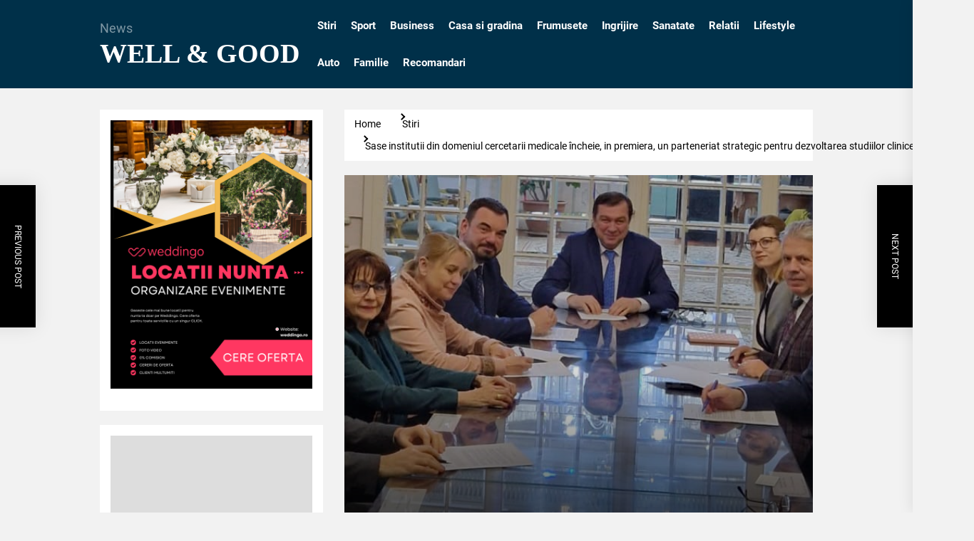

--- FILE ---
content_type: text/html; charset=UTF-8
request_url: https://wellandgood.news/sase-institutii-din-domeniul-cercetarii-medicale-incheie-in-premiera-un-parteneriat-strategic-pentru-dezvoltarea-studiilor-clinice-in-romania/
body_size: 26197
content:
<!DOCTYPE html><html class="no-js" lang="ro-RO"><head><script data-no-optimize="1">var litespeed_docref=sessionStorage.getItem("litespeed_docref");litespeed_docref&&(Object.defineProperty(document,"referrer",{get:function(){return litespeed_docref}}),sessionStorage.removeItem("litespeed_docref"));</script> <meta charset="UTF-8"><meta name="viewport" content="width=device-width, initial-scale=1"><link rel="profile" href="https://gmpg.org/xfn/11"><meta name='robots' content='index, follow, max-image-preview:large, max-snippet:-1, max-video-preview:-1' />
 <script id="google_gtagjs-js-consent-mode-data-layer" type="litespeed/javascript">window.dataLayer=window.dataLayer||[];function gtag(){dataLayer.push(arguments)}
gtag('consent','default',{"ad_personalization":"denied","ad_storage":"denied","ad_user_data":"denied","analytics_storage":"denied","functionality_storage":"denied","security_storage":"denied","personalization_storage":"denied","region":["AT","BE","BG","CH","CY","CZ","DE","DK","EE","ES","FI","FR","GB","GR","HR","HU","IE","IS","IT","LI","LT","LU","LV","MT","NL","NO","PL","PT","RO","SE","SI","SK"],"wait_for_update":500});window._googlesitekitConsentCategoryMap={"statistics":["analytics_storage"],"marketing":["ad_storage","ad_user_data","ad_personalization"],"functional":["functionality_storage","security_storage"],"preferences":["personalization_storage"]};window._googlesitekitConsents={"ad_personalization":"denied","ad_storage":"denied","ad_user_data":"denied","analytics_storage":"denied","functionality_storage":"denied","security_storage":"denied","personalization_storage":"denied","region":["AT","BE","BG","CH","CY","CZ","DE","DK","EE","ES","FI","FR","GB","GR","HR","HU","IE","IS","IT","LI","LT","LU","LV","MT","NL","NO","PL","PT","RO","SE","SI","SK"],"wait_for_update":500}</script> <title>Sase institutii din domeniul cercetarii medicale încheie, in premiera, un parteneriat strategic pentru dezvoltarea studiilor clinice in Romania - Well &amp; Good</title><link rel="canonical" href="https://wellandgood.news/sase-institutii-din-domeniul-cercetarii-medicale-incheie-in-premiera-un-parteneriat-strategic-pentru-dezvoltarea-studiilor-clinice-in-romania/" /><meta property="og:locale" content="ro_RO" /><meta property="og:type" content="article" /><meta property="og:title" content="Sase institutii din domeniul cercetarii medicale încheie, in premiera, un parteneriat strategic pentru dezvoltarea studiilor clinice in Romania - Well &amp; Good" /><meta property="og:description" content="[ad_1] Șase instituții reprezentative implicate în domeniul studiilor clinice din România, Agenția Națională a Medicamentului și a Dispozitivelor Medicale din România (ANMDMR), Comisia Națională de Bioetică a Medicamentului și a Dispozitivelor Medicale (CNBMDM), Universitatea de Medicină şi Farmacie „Carol Davila” din București, Asociația Companiilor Conducătoare de Studii Clinice din România (ACCSCR), Asociația Română a Producătorilor [&hellip;]" /><meta property="og:url" content="https://wellandgood.news/sase-institutii-din-domeniul-cercetarii-medicale-incheie-in-premiera-un-parteneriat-strategic-pentru-dezvoltarea-studiilor-clinice-in-romania/" /><meta property="og:site_name" content="Well &amp; Good" /><meta property="article:published_time" content="2023-04-08T07:55:14+00:00" /><meta name="author" content="Ilinca Dascălu" /><meta name="twitter:card" content="summary_large_image" /><meta name="twitter:label1" content="Scris de" /><meta name="twitter:data1" content="" /><meta name="twitter:label2" content="Timp estimat pentru citire" /><meta name="twitter:data2" content="3 minute" /> <script type="application/ld+json" class="yoast-schema-graph">{"@context":"https://schema.org","@graph":[{"@type":"Article","@id":"https://wellandgood.news/sase-institutii-din-domeniul-cercetarii-medicale-incheie-in-premiera-un-parteneriat-strategic-pentru-dezvoltarea-studiilor-clinice-in-romania/#article","isPartOf":{"@id":"https://wellandgood.news/sase-institutii-din-domeniul-cercetarii-medicale-incheie-in-premiera-un-parteneriat-strategic-pentru-dezvoltarea-studiilor-clinice-in-romania/"},"author":{"name":"Ilinca Dascălu","@id":"https://wellandgood.news/#/schema/person/1528fa0b7250437e5ecfe4f5287d2d7c"},"headline":"Sase institutii din domeniul cercetarii medicale încheie, in premiera, un parteneriat strategic pentru dezvoltarea studiilor clinice in Romania","datePublished":"2023-04-08T07:55:14+00:00","mainEntityOfPage":{"@id":"https://wellandgood.news/sase-institutii-din-domeniul-cercetarii-medicale-incheie-in-premiera-un-parteneriat-strategic-pentru-dezvoltarea-studiilor-clinice-in-romania/"},"wordCount":628,"image":{"@id":"https://wellandgood.news/sase-institutii-din-domeniul-cercetarii-medicale-incheie-in-premiera-un-parteneriat-strategic-pentru-dezvoltarea-studiilor-clinice-in-romania/#primaryimage"},"thumbnailUrl":"https://wellandgood.news/wp-content/uploads/2023/04/Acord-Studii-clinice.jpg","articleSection":["Stiri"],"inLanguage":"ro-RO"},{"@type":"WebPage","@id":"https://wellandgood.news/sase-institutii-din-domeniul-cercetarii-medicale-incheie-in-premiera-un-parteneriat-strategic-pentru-dezvoltarea-studiilor-clinice-in-romania/","url":"https://wellandgood.news/sase-institutii-din-domeniul-cercetarii-medicale-incheie-in-premiera-un-parteneriat-strategic-pentru-dezvoltarea-studiilor-clinice-in-romania/","name":"Sase institutii din domeniul cercetarii medicale încheie, in premiera, un parteneriat strategic pentru dezvoltarea studiilor clinice in Romania - Well &amp; Good","isPartOf":{"@id":"https://wellandgood.news/#website"},"primaryImageOfPage":{"@id":"https://wellandgood.news/sase-institutii-din-domeniul-cercetarii-medicale-incheie-in-premiera-un-parteneriat-strategic-pentru-dezvoltarea-studiilor-clinice-in-romania/#primaryimage"},"image":{"@id":"https://wellandgood.news/sase-institutii-din-domeniul-cercetarii-medicale-incheie-in-premiera-un-parteneriat-strategic-pentru-dezvoltarea-studiilor-clinice-in-romania/#primaryimage"},"thumbnailUrl":"https://wellandgood.news/wp-content/uploads/2023/04/Acord-Studii-clinice.jpg","datePublished":"2023-04-08T07:55:14+00:00","author":{"@id":"https://wellandgood.news/#/schema/person/1528fa0b7250437e5ecfe4f5287d2d7c"},"breadcrumb":{"@id":"https://wellandgood.news/sase-institutii-din-domeniul-cercetarii-medicale-incheie-in-premiera-un-parteneriat-strategic-pentru-dezvoltarea-studiilor-clinice-in-romania/#breadcrumb"},"inLanguage":"ro-RO","potentialAction":[{"@type":"ReadAction","target":["https://wellandgood.news/sase-institutii-din-domeniul-cercetarii-medicale-incheie-in-premiera-un-parteneriat-strategic-pentru-dezvoltarea-studiilor-clinice-in-romania/"]}]},{"@type":"ImageObject","inLanguage":"ro-RO","@id":"https://wellandgood.news/sase-institutii-din-domeniul-cercetarii-medicale-incheie-in-premiera-un-parteneriat-strategic-pentru-dezvoltarea-studiilor-clinice-in-romania/#primaryimage","url":"https://wellandgood.news/wp-content/uploads/2023/04/Acord-Studii-clinice.jpg","contentUrl":"https://wellandgood.news/wp-content/uploads/2023/04/Acord-Studii-clinice.jpg","width":887,"height":519},{"@type":"BreadcrumbList","@id":"https://wellandgood.news/sase-institutii-din-domeniul-cercetarii-medicale-incheie-in-premiera-un-parteneriat-strategic-pentru-dezvoltarea-studiilor-clinice-in-romania/#breadcrumb","itemListElement":[{"@type":"ListItem","position":1,"name":"Prima pagină","item":"https://wellandgood.news/"},{"@type":"ListItem","position":2,"name":"Sase institutii din domeniul cercetarii medicale încheie, in premiera, un parteneriat strategic pentru dezvoltarea studiilor clinice in Romania"}]},{"@type":"WebSite","@id":"https://wellandgood.news/#website","url":"https://wellandgood.news/","name":"Well &amp; Good","description":"News","potentialAction":[{"@type":"SearchAction","target":{"@type":"EntryPoint","urlTemplate":"https://wellandgood.news/?s={search_term_string}"},"query-input":{"@type":"PropertyValueSpecification","valueRequired":true,"valueName":"search_term_string"}}],"inLanguage":"ro-RO"},{"@type":"Person","@id":"https://wellandgood.news/#/schema/person/1528fa0b7250437e5ecfe4f5287d2d7c","name":"Ilinca Dascălu","image":{"@type":"ImageObject","inLanguage":"ro-RO","@id":"https://wellandgood.news/#/schema/person/image/","url":"https://wellandgood.news/wp-content/litespeed/avatar/b7c85fea109c31199ff83b1f08646463.jpg?ver=1769584330","contentUrl":"https://wellandgood.news/wp-content/litespeed/avatar/b7c85fea109c31199ff83b1f08646463.jpg?ver=1769584330","caption":"Ilinca Dascălu"},"url":"https://wellandgood.news/author/gabriela/"}]}</script> <link rel='dns-prefetch' href='//www.googletagmanager.com' /><link rel="alternate" type="application/rss+xml" title="Well &amp; Good &raquo; Flux" href="https://wellandgood.news/feed/" /><link rel="alternate" type="application/rss+xml" title="Well &amp; Good &raquo; Flux comentarii" href="https://wellandgood.news/comments/feed/" /><link rel="alternate" title="oEmbed (JSON)" type="application/json+oembed" href="https://wellandgood.news/wp-json/oembed/1.0/embed?url=https%3A%2F%2Fwellandgood.news%2Fsase-institutii-din-domeniul-cercetarii-medicale-incheie-in-premiera-un-parteneriat-strategic-pentru-dezvoltarea-studiilor-clinice-in-romania%2F" /><link rel="alternate" title="oEmbed (XML)" type="text/xml+oembed" href="https://wellandgood.news/wp-json/oembed/1.0/embed?url=https%3A%2F%2Fwellandgood.news%2Fsase-institutii-din-domeniul-cercetarii-medicale-incheie-in-premiera-un-parteneriat-strategic-pentru-dezvoltarea-studiilor-clinice-in-romania%2F&#038;format=xml" /><style id='wp-img-auto-sizes-contain-inline-css'>img:is([sizes=auto i],[sizes^="auto," i]){contain-intrinsic-size:3000px 1500px}
/*# sourceURL=wp-img-auto-sizes-contain-inline-css */</style><style id="litespeed-ccss">img:is([sizes="auto"i],[sizes^="auto,"i]){contain-intrinsic-size:3000px 1500px}.wp-block-image>figure>a{display:inline-block}.wp-block-image img{box-sizing:border-box;height:auto;max-width:100%;vertical-align:bottom}.wp-block-image .aligncenter{display:table}.wp-block-image .aligncenter{margin-left:auto;margin-right:auto}.wp-block-image figure{margin:0}ul{box-sizing:border-box}.entry-content{counter-reset:footnotes}:root{--wp--preset--font-size--normal:16px;--wp--preset--font-size--huge:42px}.aligncenter{clear:both}.screen-reader-text{border:0;clip-path:inset(50%);height:1px;margin:-1px;overflow:hidden;padding:0;position:absolute;width:1px;word-wrap:normal!important}html :where(img[class*=wp-image-]){height:auto;max-width:100%}:where(figure){margin:0 0 1em}.wp-block-image{margin:0 0 1em}:root{--wp--preset--aspect-ratio--square:1;--wp--preset--aspect-ratio--4-3:4/3;--wp--preset--aspect-ratio--3-4:3/4;--wp--preset--aspect-ratio--3-2:3/2;--wp--preset--aspect-ratio--2-3:2/3;--wp--preset--aspect-ratio--16-9:16/9;--wp--preset--aspect-ratio--9-16:9/16;--wp--preset--color--black:#000000;--wp--preset--color--cyan-bluish-gray:#abb8c3;--wp--preset--color--white:#ffffff;--wp--preset--color--pale-pink:#f78da7;--wp--preset--color--vivid-red:#cf2e2e;--wp--preset--color--luminous-vivid-orange:#ff6900;--wp--preset--color--luminous-vivid-amber:#fcb900;--wp--preset--color--light-green-cyan:#7bdcb5;--wp--preset--color--vivid-green-cyan:#00d084;--wp--preset--color--pale-cyan-blue:#8ed1fc;--wp--preset--color--vivid-cyan-blue:#0693e3;--wp--preset--color--vivid-purple:#9b51e0;--wp--preset--gradient--vivid-cyan-blue-to-vivid-purple:linear-gradient(135deg,rgba(6,147,227,1) 0%,rgb(155,81,224) 100%);--wp--preset--gradient--light-green-cyan-to-vivid-green-cyan:linear-gradient(135deg,rgb(122,220,180) 0%,rgb(0,208,130) 100%);--wp--preset--gradient--luminous-vivid-amber-to-luminous-vivid-orange:linear-gradient(135deg,rgba(252,185,0,1) 0%,rgba(255,105,0,1) 100%);--wp--preset--gradient--luminous-vivid-orange-to-vivid-red:linear-gradient(135deg,rgba(255,105,0,1) 0%,rgb(207,46,46) 100%);--wp--preset--gradient--very-light-gray-to-cyan-bluish-gray:linear-gradient(135deg,rgb(238,238,238) 0%,rgb(169,184,195) 100%);--wp--preset--gradient--cool-to-warm-spectrum:linear-gradient(135deg,rgb(74,234,220) 0%,rgb(151,120,209) 20%,rgb(207,42,186) 40%,rgb(238,44,130) 60%,rgb(251,105,98) 80%,rgb(254,248,76) 100%);--wp--preset--gradient--blush-light-purple:linear-gradient(135deg,rgb(255,206,236) 0%,rgb(152,150,240) 100%);--wp--preset--gradient--blush-bordeaux:linear-gradient(135deg,rgb(254,205,165) 0%,rgb(254,45,45) 50%,rgb(107,0,62) 100%);--wp--preset--gradient--luminous-dusk:linear-gradient(135deg,rgb(255,203,112) 0%,rgb(199,81,192) 50%,rgb(65,88,208) 100%);--wp--preset--gradient--pale-ocean:linear-gradient(135deg,rgb(255,245,203) 0%,rgb(182,227,212) 50%,rgb(51,167,181) 100%);--wp--preset--gradient--electric-grass:linear-gradient(135deg,rgb(202,248,128) 0%,rgb(113,206,126) 100%);--wp--preset--gradient--midnight:linear-gradient(135deg,rgb(2,3,129) 0%,rgb(40,116,252) 100%);--wp--preset--font-size--small:13px;--wp--preset--font-size--medium:20px;--wp--preset--font-size--large:36px;--wp--preset--font-size--x-large:42px;--wp--preset--spacing--20:0.44rem;--wp--preset--spacing--30:0.67rem;--wp--preset--spacing--40:1rem;--wp--preset--spacing--50:1.5rem;--wp--preset--spacing--60:2.25rem;--wp--preset--spacing--70:3.38rem;--wp--preset--spacing--80:5.06rem;--wp--preset--shadow--natural:6px 6px 9px rgba(0, 0, 0, 0.2);--wp--preset--shadow--deep:12px 12px 50px rgba(0, 0, 0, 0.4);--wp--preset--shadow--sharp:6px 6px 0px rgba(0, 0, 0, 0.2);--wp--preset--shadow--outlined:6px 6px 0px -3px rgba(255, 255, 255, 1), 6px 6px rgba(0, 0, 0, 1);--wp--preset--shadow--crisp:6px 6px 0px rgba(0, 0, 0, 1)}html{line-height:1.15;font-size:100%;-webkit-text-size-adjust:100%;-ms-text-size-adjust:100%;text-rendering:auto;-webkit-font-smoothing:antialiased;-moz-osx-font-smoothing:grayscale}body{border:none;margin:0;padding:0}h1{font-size:2em;margin:.67em 0}a{background-color:#fff0}img{border-style:none}button,input{font-family:inherit;font-size:100%;line-height:1.15;margin:0}button,input{overflow:visible}button{text-transform:none}[type="search"]{-webkit-appearance:textfield;outline-offset:-2px}[type="search"]::-webkit-search-decoration{-webkit-appearance:none}::-webkit-file-upload-button{-webkit-appearance:button;font:inherit}html{font-size:62.5%}body,button,input{color:#404040;font-family:"Roboto",sans-serif;font-size:1.6rem;line-height:1.5}h1,h3{clear:both;line-height:1.2}h1,h3{font-family:"Inter",sans-serif;font-weight:700}.header-titles .site-title{font-family:"Noto Serif",serif}h1{margin:0 0 1.5rem}h3{margin:0 0 1rem}.entry-title{font-weight:600}.entry-title-large{font-size:3rem}@media (max-width:575px){.entry-title-large{font-size:2.6rem}}.entry-title-small{font-size:1.6rem}p{margin-bottom:1.5em;margin-top:0}::-webkit-selection{background:#fde69a;color:#212121;text-shadow:none}html{box-sizing:border-box}*,*:before,*:after{box-sizing:inherit}body{background:#f2f2f2}ul{margin-top:0;margin-bottom:1rem}ul{list-style:disc}img{height:auto;max-width:100%;vertical-align:top}figure{margin:1em 0}.data-bg{background-color:#ddd;background-size:cover;background-position:center;background-repeat:no-repeat;display:block;position:relative}.data-bg-big{height:380px}.data-bg-thumbnail{height:89px}@media (max-width:575px){.data-bg-big{height:280px}}form{margin-bottom:3rem;margin-top:3rem}form>*:first-child{margin-top:0}form>*:last-child{margin-bottom:0}label{display:block;font-size:1.5rem;font-weight:600;margin:0 0 .5rem 0}input,button{font-family:inherit}input{border-color:#e1e1e3}input[type="search"]{background-color:#fff0;-webkit-appearance:none;-moz-appearance:none;border-radius:0;border-style:solid;border-width:.1rem;border-color:rgb(0 0 0/.1);box-shadow:none;color:inherit;display:block;margin:0;max-width:100%;outline:none;padding:1.5rem 1.8rem;width:100%}input::-webkit-input-placeholder{line-height:normal}input:-ms-input-placeholder{line-height:normal}input::-moz-placeholder{line-height:normal}input[type="search"]::-webkit-search-decoration,input[type="search"]::-webkit-search-cancel-button,input[type="search"]::-webkit-search-results-button,input[type="search"]::-webkit-search-results-decoration{display:none}button,input[type="submit"]{-webkit-appearance:none;-moz-appearance:none;border:.1rem solid;border-color:#c60800;background:#c60800;color:#fff;border-radius:0;display:inline-block;margin:0;font-weight:600;padding:1.5rem;text-align:center;text-decoration:none}.search-form{border-radius:0;margin-top:0;margin-bottom:0}@media screen and (max-width:1200px){.header-titles{max-width:400px}}.header-titles .site-title,.header-titles .custom-logo-name{display:block;font-weight:700;line-height:1.2;margin:0;text-transform:uppercase}.header-titles .site-description{opacity:.5;font-size:1.8rem}@media (max-width:1200px){.header-titles{text-align:inherit}.header-titles .site-title,.header-titles .custom-logo-name{font-size:4.2rem}.header-titles .site-description{font-size:1.6rem}}@media (max-width:575px){.header-titles{max-width:100%;text-align:center}.header-titles .site-title,.header-titles .custom-logo-name{font-size:3.2rem}}.header-mainbar{background:#003049;align-items:center;display:flex;position:relative;padding:1rem 0}.header-mainbar,.header-mainbar a:not(:hover):not(:focus){color:#fff}.header-wrapper{display:grid;grid-template-columns:auto 1fr auto;align-items:center;justify-items:center;gap:1.5rem}.header-mainbar .header-wrapper .header-item-left{display:flex;flex-shrink:0;align-items:center;max-width:400px}.header-wrapper .header-item-center{justify-content:space-around;width:auto}.header-wrapper .header-item-right{align-items:center;display:flex;justify-content:flex-end}@media (max-width:575px){.header-wrapper{display:block;gap:0}.header-wrapper .header-item-left,.header-wrapper .header-item-right{width:100%}.header-wrapper .header-item-right{justify-content:center}.header-mainbar .header-wrapper .header-item-left{display:block;margin:0 auto 2rem}.header-wrapper .header-item-center{display:none}}.navbar-controls{display:flex;flex-shrink:0;justify-content:flex-end}.navbar-control{background:none;border:0;color:inherit;align-items:center;display:flex;justify-content:flex-end;margin:0 0 0 1rem;padding:0;position:relative;text-decoration:none;text-align:center}.navbar-control:first-child{margin-left:0}.navbar-control-info{display:flex;align-items:center;justify-content:center;line-height:1}.navbar-control-info .navbar-control-label{font-size:1.2rem;margin-right:.6rem}@media (max-width:575px){.navbar-control-info .navbar-control-label{display:none;visibility:hidden;opacity:0}}.navbar-control .navbar-control-trigger{padding:.5rem 1rem;font-size:14px;font-weight:700;display:flex;align-items:center;line-height:1}@media (max-width:575px){.navbar-control .navbar-control-trigger{padding:0}}@media (min-width:1200px){.navbar-control-offcanvas{display:none;opacity:0;visibility:hidden}}.trending-news-main-wrap{background-color:#f5f5f5;box-shadow:0 3px 6px rgb(0 0 0/.16);position:absolute;top:100%;left:0;right:0;width:100%;z-index:8;padding:10px 0 40px;display:none;color:#000}.trending-news-main-wrap a:not(:hover):not(:focus){color:inherit}.trending-news-main-wrap #trending-collapse{float:right;margin:0 0 10px;padding:10px 20px}.custom-logo-name{display:block}.header-searchbar{background-color:rgb(0 0 0/.45);width:100%;height:100%;position:fixed;left:0;right:0;top:0;z-index:999;transform:translateY(-100%);-o-transform:translateY(-100%);-ms-transform:translateY(-100%);-webkit-transform:translateY(-100%);-ms-overflow-style:none;overflow:-moz-scrollbars-none}.header-searchbar-inner{transform:translateY(-100%)}.header-searchbar-inner .header-searchbar-panel{position:relative}.header-searchbar-area{display:flex;padding-bottom:50px;padding-top:100px;justify-content:space-between;align-items:center}.header-searchbar form{margin:0;position:relative;width:100%}.header-searchbar #search-closer{position:absolute;top:20px;right:0}@media (max-width:767px){.header-searchbar #search-closer{right:15px}.header-searchbar-inner .header-searchbar-panel{padding-left:10px;padding-right:10px}}a{color:#000;text-decoration:none}.site-navigation .primary-menu{display:flex;flex-wrap:wrap;align-items:center;margin:0 auto;padding:0}.theme-menu{list-style:none;margin:0;padding:0}.site-navigation ul.primary-menu>li{padding:0 1rem}.site-navigation .primary-menu>li>a{font-size:1.5rem;font-weight:700;position:relative;padding-top:1.5rem;padding-bottom:1.5rem}.site-navigation .primary-menu a{display:block;text-decoration:none;word-break:normal;word-wrap:normal;position:relative}@media screen and (max-width:1199px){.site-navigation{display:none;opacity:0;visibility:hidden}}#offcanvas-menu{background:rgb(0 0 0/.42);position:fixed;top:0;height:100%;right:-100%;width:100%;z-index:1000;justify-content:flex-end}#offcanvas-menu .offcanvas-wraper{height:100%;padding:20px 100px;-ms-flex:0 0 50%;flex:0 0 50%;max-width:50%;overflow-y:scroll;scrollbar-width:none;-ms-overflow-style:none;box-shadow:0 0 2rem 0 rgb(0 0 0/.1)}#offcanvas-menu .offcanvas-wraper::-webkit-scrollbar{width:0;height:0}@media screen and (max-width:991px){#offcanvas-menu .offcanvas-wraper{-ms-flex:0 0 80%;flex:0 0 80%;max-width:80%;padding:20px}}@media screen and (max-width:767px){#offcanvas-menu .offcanvas-wraper{-ms-flex:0 0 100%;flex:0 0 100%;max-width:100%}}#offcanvas-menu .close-offcanvas-menu{text-align:right}#offcanvas-menu .close-offcanvas-menu .offcanvas-close{font-size:14px;font-weight:700;margin:10px auto;align-items:center;display:flex;justify-content:space-between}.offcanvas-wraper>*{-webkit-transform:translateX(30px);-ms-transform:translateX(30px);transform:translateX(30px);opacity:0;will-change:transform,opacity}.offcanvas-main-navigation{width:100%}.offcanvas-item{margin-bottom:15px}.offcanvas-main-navigation li{border-bottom:1px solid;position:relative}.offcanvas-main-navigation a{display:block;font-size:18px;padding:20px 0;text-decoration:none;position:relative;width:100%}.offcanvas-main-navigation .submenu-wrapper{display:flex;justify-content:space-between;width:100%}.screen-reader-text{border:0;clip:rect(1px,1px,1px,1px);clip-path:inset(50%);height:1px;margin:-1px;overflow:hidden;padding:0;position:absolute!important;width:1px;word-wrap:normal!important}.skip-link{font-size:16px!important}@media (prefers-reduced-motion:reduce){*{animation-duration:0s!important}}.aligncenter{clear:both;display:block;margin-left:auto;margin-right:auto}.entry-content:before,.entry-content:after,.site-content:before,.site-content:after{content:"";display:table;table-layout:fixed}.entry-content:after,.site-content:after{clear:both}.widget{margin:0 0 2rem;width:100%}.widget-area .widget{padding:1.5rem}.theme-widget-bg{background-color:#fff}.search-form label{display:block;margin:0 auto;padding-right:4px;width:70%;float:left}.search-form .search-submit{float:left;width:30%}@media (max-width:575px){.header-searchbar .search-form label,.header-searchbar .search-form .search-submit{width:100%;margin:10px auto}}.breadcrumbs{font-size:90%;margin:0 auto 2rem}@media screen and (max-width:767px){.breadcrumbs{display:none}}.breadcrumbs ul{list-style:none;background-color:#fff;padding:1rem 1rem 0}.breadcrumbs ul li{position:relative;display:inline-block;margin-bottom:1rem}.breadcrumbs ul li:not(:first-of-type){margin-left:1.5rem}.breadcrumbs ul li:not(:first-of-type)::before{position:absolute;content:"";inset:50%auto auto -1.5rem;transform:translateY(-50%) rotate(315deg);height:.7rem;width:.7rem;border-bottom-style:solid;border-bottom-width:2px;border-right-style:solid;border-right-width:2px;border-color:#000}.breadcrumbs ul .trail-item span{position:relative;margin:0 .5rem .4rem 0;padding:.3rem .6rem .4rem .4rem;border-radius:2px;line-height:1;max-width:18em;overflow:hidden;white-space:nowrap;text-overflow:ellipsis}.breadcrumbs ul .trail-item.trail-begin span{margin-left:0}.updated:not(.published){display:none}.post-content-wrap{display:-ms-flexbox;display:flex;-ms-flex-wrap:wrap;flex-wrap:wrap;margin-right:-5px;margin-left:-5px}.post-content-wrap .post-content{position:relative;padding-right:5px;padding-left:5px;width:100%}.post-content-wrap .post-content{-ms-flex:0 0 90%;flex:0 0 90%;max-width:90%}@media (max-width:575px){.post-content-wrap .post-content{-ms-flex:0 0 100%;flex:0 0 100%;max-width:100%}.post-content-wrap .post-content{order:1}}.single-layout .post-thumbnail{margin-bottom:20px}@media (max-width:575px){.single-layout .post-thumbnail{margin-bottom:10px}}.entry-title a{display:inline;margin:0;padding:0;text-transform:inherit;word-break:break-word;font-weight:inherit;font-family:inherit;line-height:inherit;text-decoration-line:underline;text-decoration-color:#fff0;-webkit-text-decoration-color:#fff0;-moz-text-decoration-color:#fff0}.post-thumbnail img{object-fit:cover;width:100%;height:100%}.wrapper{width:100%}.wrapper{padding-left:1.5rem;padding-right:1.5rem;margin-left:auto;margin-right:auto}@media (min-width:768px){.wrapper{max-width:100%}}@media (min-width:992px){.wrapper{max-width:calc(100% - 25rem)}}@media (min-width:992px) and (max-width:1024px){.wrapper{max-width:calc(100% - 5rem)}}@media (min-width:1600px){.wrapper{max-width:1230px}}.column-row{display:-ms-flexbox;display:flex;-ms-flex-wrap:wrap;flex-wrap:wrap;margin-right:-15px;margin-left:-15px}.column-row-small{margin-right:-.5rem;margin-left:-.5rem}@media (min-width:1301px){.theme-top-sticky{position:-webkit-sticky;position:sticky;top:0;-ms-flex-item-align:start;align-self:flex-start}}.column{padding-right:15px;padding-left:15px}.column-row-small>.column{padding-right:.5rem;padding-left:.5rem}.mb-20{margin-bottom:2rem}.column-4{-ms-flex:0 0 33.333333%;flex:0 0 33.333333%;max-width:33.333333%}.column-8{-ms-flex:0 0 66.666667%;flex:0 0 66.666667%;max-width:66.666667%}.column-12{-ms-flex:0 0 100%;flex:0 0 100%;max-width:100%}@media (max-width:991px){.column-sm-6{-ms-flex:0 0 50%;flex:0 0 50%;max-width:50%}}@media (max-width:767px){.column-xs-12{-ms-flex:0 0 100%;flex:0 0 100%;max-width:100%}}.content-area,.widget-area{padding-right:1.5rem;padding-left:1.5rem;width:100%}.content-area{-ms-flex:0 0 66.66%;flex:0 0 66.66%;max-width:66.66%}.widget-area{-ms-flex:0 0 33.33%;flex:0 0 33.33%;max-width:33.33%}@media screen and (min-width:1200px){.left-sidebar .content-area{-ms-flex-order:2;order:2}.left-sidebar .widget-area{-ms-flex-order:1;order:1}}@media screen and (max-width:1199px){.content-area,.widget-area{-ms-flex:0 0 100%;flex:0 0 100%;max-width:100%}.content-area{margin-bottom:2rem}}.site-content{position:relative}.aligncenter{margin-bottom:4rem;margin-top:4rem}.entry-meta{display:flex;flex-wrap:wrap;font-size:1.2rem;font-weight:500;text-transform:capitalize;align-items:center;gap:.5rem}.thumb-overlay .entry-meta a:not(:hover):not(:focus){color:#fff}.entry-meta .entry-meta-item{align-items:center;display:-ms-flexbox;display:flex;-ms-flex-wrap:wrap;flex-wrap:wrap;gap:.5rem}.entry-meta .entry-meta-separator{position:relative;width:1.5rem;margin-left:.5rem;margin-right:.5rem}.entry-meta .entry-meta-separator:before{content:"";position:absolute;top:50%;transform:translateY(-50%);-webkit-transform:translateY(-50%);-moz-transform:translateY(-50%);left:0;width:1.5rem;border-style:solid;border-width:0 0 2px;border-color:#999}.mb-20{margin-bottom:20px}.entry-meta-item .entry-meta-icon{margin-right:.8rem}.entry-meta-item .entry-meta-icon .svg-icon{height:1.5rem;width:1.5rem;vertical-align:middle;display:inline-block}.entry-content{position:relative}.scroll-up{position:fixed;z-index:1000;bottom:3rem;right:3rem;display:none;width:5rem;height:5rem;padding:0;line-height:5rem;text-align:center;text-decoration:none}@media (max-width:575px){.scroll-up{bottom:2rem;right:2rem}}.floating-post-navigation{position:fixed;top:50%;z-index:999;width:340px;height:200px;overflow:hidden;background:#000;color:#fff;box-shadow:0 0 25px rgb(0 0 0/.1);-webkit-box-shadow:0 0 25px rgb(0 0 0/.1);-webkit-transform:translate3d(0,-50%,0);-moz-transform:translate3d(0,-50%,0);-ms-transform:translate3d(0,-50%,0);-o-transform:translate3d(0,-50%,0);transform:translate3d(0,-50%,0)}@media (max-width:767px){.floating-post-navigation{display:none;opacity:0;visibility:hidden}}.floating-post-navigation img{opacity:.65}.floating-navigation-prev{right:calc(100% - 50px)}.floating-navigation-next{left:calc(100% - 50px)}.floating-post-navigation img{object-fit:cover;position:absolute;top:0;height:100%!important}.floating-navigation-prev img{right:50px}.floating-navigation-next img{left:50px}.floating-post-navigation a{color:inherit}.floating-post-navigation .floating-navigation-label{position:absolute;top:0;writing-mode:vertical-rl;right:0;height:100%;text-align:center;width:50px;line-height:50px;text-transform:uppercase;font-size:12px;z-index:2}.floating-navigation-next .floating-navigation-label{right:auto;left:0}.floating-post-navigation .floating-navigation-title{position:absolute;top:50%;left:50%;transform:translate(-50%,-50%);font-size:20px;width:100%;padding:20px 60px 20px 20px;z-index:2}.floating-navigation-next .floating-navigation-title{padding:20px 20px 20px 60px}.theme-block{border-bottom:1px solid;position:relative;padding-bottom:3rem;padding-top:3rem}.news-article{position:relative}.news-article-panel{margin-bottom:3rem}.news-article-panel:last-child{margin-bottom:0}.img-link{display:block;width:100%;height:100%;position:absolute;z-index:2}.thumb-overlay{position:relative}.thumb-overlay::before{position:absolute;content:"";width:100%;height:100%;left:0;top:0}.thumb-overlay::before{background:-webkit-gradient(linear,left top,left bottom,color-stop(50%,rgb(0 0 0/.15)),to(rgb(0 0 0/.8)));background:-webkit-linear-gradient(top,rgb(0 0 0/.15) 50%,rgb(0 0 0/.8) 100%);background:-o-linear-gradient(top,rgb(0 0 0/.15) 50%,rgb(0 0 0/.8) 100%);background:linear-gradient(to bottom,rgb(0 0 0/.15) 50%,rgb(0 0 0/.8) 100%)}.no-js .hide-no-js{display:none!important}.header-searchbar-inner,.offcanvas-wraper{background-color:#fff;box-shadow:0 0 2rem 0 rgb(0 0 0/.1)}.offcanvas-main-navigation li{border-color:#e8e8e8}.trending-news-main-wrap #trending-collapse{background:#ff211a;color:#fff}.search-form{margin:0 auto}.search-form label{display:block;margin:0 auto;width:70%;float:left}.search-form label .search-field{-webkit-border-radius:0;border-radius:0;width:100%;-webkit-appearance:none}.search-form .search-submit{float:left;padding-left:20px;padding-right:20px;-webkit-border-radius:0;border-radius:0;width:30%;-webkit-appearance:none}.theme-widget-content{padding-bottom:2rem;margin-bottom:2rem}.single .singular-main-block .post-thumbnail{position:relative;height:55rem}@media (max-width:1199px){.single .singular-main-block .post-thumbnail{height:45rem}}@media (max-width:991px){.single .singular-main-block .post-thumbnail{height:35rem}}.single .singular-main-block .meta-wrapper{position:absolute;inset:auto 0 0 0;padding:2rem;color:#fff}@media (max-width:575px){.single .singular-main-block .post-thumbnail{height:30rem}.single .singular-main-block .meta-wrapper{padding:1rem}}.entry-meta{display:none!important}.entry-footer{display:none!important}@media (min-width:1200px){.header-titles .site-title,.header-titles .custom-logo-name{font-size:38px}}body,input{color:#404040}a{color:#000}.theme-block{border-color:rgb(0 0 0/.1)}</style><link rel="preload" data-asynced="1" data-optimized="2" as="style" onload="this.onload=null;this.rel='stylesheet'" href="https://wellandgood.news/wp-content/litespeed/ucss/02670cdec2ed5ee6ece4e758f2ce936a.css?ver=92b24" /><script type="litespeed/javascript">!function(a){"use strict";var b=function(b,c,d){function e(a){return h.body?a():void setTimeout(function(){e(a)})}function f(){i.addEventListener&&i.removeEventListener("load",f),i.media=d||"all"}var g,h=a.document,i=h.createElement("link");if(c)g=c;else{var j=(h.body||h.getElementsByTagName("head")[0]).childNodes;g=j[j.length-1]}var k=h.styleSheets;i.rel="stylesheet",i.href=b,i.media="only x",e(function(){g.parentNode.insertBefore(i,c?g:g.nextSibling)});var l=function(a){for(var b=i.href,c=k.length;c--;)if(k[c].href===b)return a();setTimeout(function(){l(a)})};return i.addEventListener&&i.addEventListener("load",f),i.onloadcssdefined=l,l(f),i};"undefined"!=typeof exports?exports.loadCSS=b:a.loadCSS=b}("undefined"!=typeof global?global:this);!function(a){if(a.loadCSS){var b=loadCSS.relpreload={};if(b.support=function(){try{return a.document.createElement("link").relList.supports("preload")}catch(b){return!1}},b.poly=function(){for(var b=a.document.getElementsByTagName("link"),c=0;c<b.length;c++){var d=b[c];"preload"===d.rel&&"style"===d.getAttribute("as")&&(a.loadCSS(d.href,d,d.getAttribute("media")),d.rel=null)}},!b.support()){b.poly();var c=a.setInterval(b.poly,300);a.addEventListener&&a.addEventListener("load",function(){b.poly(),a.clearInterval(c)}),a.attachEvent&&a.attachEvent("onload",function(){a.clearInterval(c)})}}}(this);</script> <style id='wp-block-image-inline-css'>.wp-block-image>a,.wp-block-image>figure>a{display:inline-block}.wp-block-image img{box-sizing:border-box;height:auto;max-width:100%;vertical-align:bottom}@media not (prefers-reduced-motion){.wp-block-image img.hide{visibility:hidden}.wp-block-image img.show{animation:show-content-image .4s}}.wp-block-image[style*=border-radius] img,.wp-block-image[style*=border-radius]>a{border-radius:inherit}.wp-block-image.has-custom-border img{box-sizing:border-box}.wp-block-image.aligncenter{text-align:center}.wp-block-image.alignfull>a,.wp-block-image.alignwide>a{width:100%}.wp-block-image.alignfull img,.wp-block-image.alignwide img{height:auto;width:100%}.wp-block-image .aligncenter,.wp-block-image .alignleft,.wp-block-image .alignright,.wp-block-image.aligncenter,.wp-block-image.alignleft,.wp-block-image.alignright{display:table}.wp-block-image .aligncenter>figcaption,.wp-block-image .alignleft>figcaption,.wp-block-image .alignright>figcaption,.wp-block-image.aligncenter>figcaption,.wp-block-image.alignleft>figcaption,.wp-block-image.alignright>figcaption{caption-side:bottom;display:table-caption}.wp-block-image .alignleft{float:left;margin:.5em 1em .5em 0}.wp-block-image .alignright{float:right;margin:.5em 0 .5em 1em}.wp-block-image .aligncenter{margin-left:auto;margin-right:auto}.wp-block-image :where(figcaption){margin-bottom:1em;margin-top:.5em}.wp-block-image.is-style-circle-mask img{border-radius:9999px}@supports ((-webkit-mask-image:none) or (mask-image:none)) or (-webkit-mask-image:none){.wp-block-image.is-style-circle-mask img{border-radius:0;-webkit-mask-image:url('data:image/svg+xml;utf8,<svg viewBox="0 0 100 100" xmlns="http://www.w3.org/2000/svg"><circle cx="50" cy="50" r="50"/></svg>');mask-image:url('data:image/svg+xml;utf8,<svg viewBox="0 0 100 100" xmlns="http://www.w3.org/2000/svg"><circle cx="50" cy="50" r="50"/></svg>');mask-mode:alpha;-webkit-mask-position:center;mask-position:center;-webkit-mask-repeat:no-repeat;mask-repeat:no-repeat;-webkit-mask-size:contain;mask-size:contain}}:root :where(.wp-block-image.is-style-rounded img,.wp-block-image .is-style-rounded img){border-radius:9999px}.wp-block-image figure{margin:0}.wp-lightbox-container{display:flex;flex-direction:column;position:relative}.wp-lightbox-container img{cursor:zoom-in}.wp-lightbox-container img:hover+button{opacity:1}.wp-lightbox-container button{align-items:center;backdrop-filter:blur(16px) saturate(180%);background-color:#5a5a5a40;border:none;border-radius:4px;cursor:zoom-in;display:flex;height:20px;justify-content:center;opacity:0;padding:0;position:absolute;right:16px;text-align:center;top:16px;width:20px;z-index:100}@media not (prefers-reduced-motion){.wp-lightbox-container button{transition:opacity .2s ease}}.wp-lightbox-container button:focus-visible{outline:3px auto #5a5a5a40;outline:3px auto -webkit-focus-ring-color;outline-offset:3px}.wp-lightbox-container button:hover{cursor:pointer;opacity:1}.wp-lightbox-container button:focus{opacity:1}.wp-lightbox-container button:focus,.wp-lightbox-container button:hover,.wp-lightbox-container button:not(:hover):not(:active):not(.has-background){background-color:#5a5a5a40;border:none}.wp-lightbox-overlay{box-sizing:border-box;cursor:zoom-out;height:100vh;left:0;overflow:hidden;position:fixed;top:0;visibility:hidden;width:100%;z-index:100000}.wp-lightbox-overlay .close-button{align-items:center;cursor:pointer;display:flex;justify-content:center;min-height:40px;min-width:40px;padding:0;position:absolute;right:calc(env(safe-area-inset-right) + 16px);top:calc(env(safe-area-inset-top) + 16px);z-index:5000000}.wp-lightbox-overlay .close-button:focus,.wp-lightbox-overlay .close-button:hover,.wp-lightbox-overlay .close-button:not(:hover):not(:active):not(.has-background){background:none;border:none}.wp-lightbox-overlay .lightbox-image-container{height:var(--wp--lightbox-container-height);left:50%;overflow:hidden;position:absolute;top:50%;transform:translate(-50%,-50%);transform-origin:top left;width:var(--wp--lightbox-container-width);z-index:9999999999}.wp-lightbox-overlay .wp-block-image{align-items:center;box-sizing:border-box;display:flex;height:100%;justify-content:center;margin:0;position:relative;transform-origin:0 0;width:100%;z-index:3000000}.wp-lightbox-overlay .wp-block-image img{height:var(--wp--lightbox-image-height);min-height:var(--wp--lightbox-image-height);min-width:var(--wp--lightbox-image-width);width:var(--wp--lightbox-image-width)}.wp-lightbox-overlay .wp-block-image figcaption{display:none}.wp-lightbox-overlay button{background:none;border:none}.wp-lightbox-overlay .scrim{background-color:#fff;height:100%;opacity:.9;position:absolute;width:100%;z-index:2000000}.wp-lightbox-overlay.active{visibility:visible}@media not (prefers-reduced-motion){.wp-lightbox-overlay.active{animation:turn-on-visibility .25s both}.wp-lightbox-overlay.active img{animation:turn-on-visibility .35s both}.wp-lightbox-overlay.show-closing-animation:not(.active){animation:turn-off-visibility .35s both}.wp-lightbox-overlay.show-closing-animation:not(.active) img{animation:turn-off-visibility .25s both}.wp-lightbox-overlay.zoom.active{animation:none;opacity:1;visibility:visible}.wp-lightbox-overlay.zoom.active .lightbox-image-container{animation:lightbox-zoom-in .4s}.wp-lightbox-overlay.zoom.active .lightbox-image-container img{animation:none}.wp-lightbox-overlay.zoom.active .scrim{animation:turn-on-visibility .4s forwards}.wp-lightbox-overlay.zoom.show-closing-animation:not(.active){animation:none}.wp-lightbox-overlay.zoom.show-closing-animation:not(.active) .lightbox-image-container{animation:lightbox-zoom-out .4s}.wp-lightbox-overlay.zoom.show-closing-animation:not(.active) .lightbox-image-container img{animation:none}.wp-lightbox-overlay.zoom.show-closing-animation:not(.active) .scrim{animation:turn-off-visibility .4s forwards}}@keyframes show-content-image{0%{visibility:hidden}99%{visibility:hidden}to{visibility:visible}}@keyframes turn-on-visibility{0%{opacity:0}to{opacity:1}}@keyframes turn-off-visibility{0%{opacity:1;visibility:visible}99%{opacity:0;visibility:visible}to{opacity:0;visibility:hidden}}@keyframes lightbox-zoom-in{0%{transform:translate(calc((-100vw + var(--wp--lightbox-scrollbar-width))/2 + var(--wp--lightbox-initial-left-position)),calc(-50vh + var(--wp--lightbox-initial-top-position))) scale(var(--wp--lightbox-scale))}to{transform:translate(-50%,-50%) scale(1)}}@keyframes lightbox-zoom-out{0%{transform:translate(-50%,-50%) scale(1);visibility:visible}99%{visibility:visible}to{transform:translate(calc((-100vw + var(--wp--lightbox-scrollbar-width))/2 + var(--wp--lightbox-initial-left-position)),calc(-50vh + var(--wp--lightbox-initial-top-position))) scale(var(--wp--lightbox-scale));visibility:hidden}}
/*# sourceURL=https://wellandgood.news/wp-includes/blocks/image/style.min.css */</style><style id='wp-block-image-theme-inline-css'>:root :where(.wp-block-image figcaption){color:#555;font-size:13px;text-align:center}.is-dark-theme :root :where(.wp-block-image figcaption){color:#ffffffa6}.wp-block-image{margin:0 0 1em}
/*# sourceURL=https://wellandgood.news/wp-includes/blocks/image/theme.min.css */</style><style id='wp-block-paragraph-inline-css'>.is-small-text{font-size:.875em}.is-regular-text{font-size:1em}.is-large-text{font-size:2.25em}.is-larger-text{font-size:3em}.has-drop-cap:not(:focus):first-letter{float:left;font-size:8.4em;font-style:normal;font-weight:100;line-height:.68;margin:.05em .1em 0 0;text-transform:uppercase}body.rtl .has-drop-cap:not(:focus):first-letter{float:none;margin-left:.1em}p.has-drop-cap.has-background{overflow:hidden}:root :where(p.has-background){padding:1.25em 2.375em}:where(p.has-text-color:not(.has-link-color)) a{color:inherit}p.has-text-align-left[style*="writing-mode:vertical-lr"],p.has-text-align-right[style*="writing-mode:vertical-rl"]{rotate:180deg}
/*# sourceURL=https://wellandgood.news/wp-includes/blocks/paragraph/style.min.css */</style><style id='global-styles-inline-css'>:root{--wp--preset--aspect-ratio--square: 1;--wp--preset--aspect-ratio--4-3: 4/3;--wp--preset--aspect-ratio--3-4: 3/4;--wp--preset--aspect-ratio--3-2: 3/2;--wp--preset--aspect-ratio--2-3: 2/3;--wp--preset--aspect-ratio--16-9: 16/9;--wp--preset--aspect-ratio--9-16: 9/16;--wp--preset--color--black: #000000;--wp--preset--color--cyan-bluish-gray: #abb8c3;--wp--preset--color--white: #ffffff;--wp--preset--color--pale-pink: #f78da7;--wp--preset--color--vivid-red: #cf2e2e;--wp--preset--color--luminous-vivid-orange: #ff6900;--wp--preset--color--luminous-vivid-amber: #fcb900;--wp--preset--color--light-green-cyan: #7bdcb5;--wp--preset--color--vivid-green-cyan: #00d084;--wp--preset--color--pale-cyan-blue: #8ed1fc;--wp--preset--color--vivid-cyan-blue: #0693e3;--wp--preset--color--vivid-purple: #9b51e0;--wp--preset--gradient--vivid-cyan-blue-to-vivid-purple: linear-gradient(135deg,rgb(6,147,227) 0%,rgb(155,81,224) 100%);--wp--preset--gradient--light-green-cyan-to-vivid-green-cyan: linear-gradient(135deg,rgb(122,220,180) 0%,rgb(0,208,130) 100%);--wp--preset--gradient--luminous-vivid-amber-to-luminous-vivid-orange: linear-gradient(135deg,rgb(252,185,0) 0%,rgb(255,105,0) 100%);--wp--preset--gradient--luminous-vivid-orange-to-vivid-red: linear-gradient(135deg,rgb(255,105,0) 0%,rgb(207,46,46) 100%);--wp--preset--gradient--very-light-gray-to-cyan-bluish-gray: linear-gradient(135deg,rgb(238,238,238) 0%,rgb(169,184,195) 100%);--wp--preset--gradient--cool-to-warm-spectrum: linear-gradient(135deg,rgb(74,234,220) 0%,rgb(151,120,209) 20%,rgb(207,42,186) 40%,rgb(238,44,130) 60%,rgb(251,105,98) 80%,rgb(254,248,76) 100%);--wp--preset--gradient--blush-light-purple: linear-gradient(135deg,rgb(255,206,236) 0%,rgb(152,150,240) 100%);--wp--preset--gradient--blush-bordeaux: linear-gradient(135deg,rgb(254,205,165) 0%,rgb(254,45,45) 50%,rgb(107,0,62) 100%);--wp--preset--gradient--luminous-dusk: linear-gradient(135deg,rgb(255,203,112) 0%,rgb(199,81,192) 50%,rgb(65,88,208) 100%);--wp--preset--gradient--pale-ocean: linear-gradient(135deg,rgb(255,245,203) 0%,rgb(182,227,212) 50%,rgb(51,167,181) 100%);--wp--preset--gradient--electric-grass: linear-gradient(135deg,rgb(202,248,128) 0%,rgb(113,206,126) 100%);--wp--preset--gradient--midnight: linear-gradient(135deg,rgb(2,3,129) 0%,rgb(40,116,252) 100%);--wp--preset--font-size--small: 13px;--wp--preset--font-size--medium: 20px;--wp--preset--font-size--large: 36px;--wp--preset--font-size--x-large: 42px;--wp--preset--spacing--20: 0.44rem;--wp--preset--spacing--30: 0.67rem;--wp--preset--spacing--40: 1rem;--wp--preset--spacing--50: 1.5rem;--wp--preset--spacing--60: 2.25rem;--wp--preset--spacing--70: 3.38rem;--wp--preset--spacing--80: 5.06rem;--wp--preset--shadow--natural: 6px 6px 9px rgba(0, 0, 0, 0.2);--wp--preset--shadow--deep: 12px 12px 50px rgba(0, 0, 0, 0.4);--wp--preset--shadow--sharp: 6px 6px 0px rgba(0, 0, 0, 0.2);--wp--preset--shadow--outlined: 6px 6px 0px -3px rgb(255, 255, 255), 6px 6px rgb(0, 0, 0);--wp--preset--shadow--crisp: 6px 6px 0px rgb(0, 0, 0);}:where(.is-layout-flex){gap: 0.5em;}:where(.is-layout-grid){gap: 0.5em;}body .is-layout-flex{display: flex;}.is-layout-flex{flex-wrap: wrap;align-items: center;}.is-layout-flex > :is(*, div){margin: 0;}body .is-layout-grid{display: grid;}.is-layout-grid > :is(*, div){margin: 0;}:where(.wp-block-columns.is-layout-flex){gap: 2em;}:where(.wp-block-columns.is-layout-grid){gap: 2em;}:where(.wp-block-post-template.is-layout-flex){gap: 1.25em;}:where(.wp-block-post-template.is-layout-grid){gap: 1.25em;}.has-black-color{color: var(--wp--preset--color--black) !important;}.has-cyan-bluish-gray-color{color: var(--wp--preset--color--cyan-bluish-gray) !important;}.has-white-color{color: var(--wp--preset--color--white) !important;}.has-pale-pink-color{color: var(--wp--preset--color--pale-pink) !important;}.has-vivid-red-color{color: var(--wp--preset--color--vivid-red) !important;}.has-luminous-vivid-orange-color{color: var(--wp--preset--color--luminous-vivid-orange) !important;}.has-luminous-vivid-amber-color{color: var(--wp--preset--color--luminous-vivid-amber) !important;}.has-light-green-cyan-color{color: var(--wp--preset--color--light-green-cyan) !important;}.has-vivid-green-cyan-color{color: var(--wp--preset--color--vivid-green-cyan) !important;}.has-pale-cyan-blue-color{color: var(--wp--preset--color--pale-cyan-blue) !important;}.has-vivid-cyan-blue-color{color: var(--wp--preset--color--vivid-cyan-blue) !important;}.has-vivid-purple-color{color: var(--wp--preset--color--vivid-purple) !important;}.has-black-background-color{background-color: var(--wp--preset--color--black) !important;}.has-cyan-bluish-gray-background-color{background-color: var(--wp--preset--color--cyan-bluish-gray) !important;}.has-white-background-color{background-color: var(--wp--preset--color--white) !important;}.has-pale-pink-background-color{background-color: var(--wp--preset--color--pale-pink) !important;}.has-vivid-red-background-color{background-color: var(--wp--preset--color--vivid-red) !important;}.has-luminous-vivid-orange-background-color{background-color: var(--wp--preset--color--luminous-vivid-orange) !important;}.has-luminous-vivid-amber-background-color{background-color: var(--wp--preset--color--luminous-vivid-amber) !important;}.has-light-green-cyan-background-color{background-color: var(--wp--preset--color--light-green-cyan) !important;}.has-vivid-green-cyan-background-color{background-color: var(--wp--preset--color--vivid-green-cyan) !important;}.has-pale-cyan-blue-background-color{background-color: var(--wp--preset--color--pale-cyan-blue) !important;}.has-vivid-cyan-blue-background-color{background-color: var(--wp--preset--color--vivid-cyan-blue) !important;}.has-vivid-purple-background-color{background-color: var(--wp--preset--color--vivid-purple) !important;}.has-black-border-color{border-color: var(--wp--preset--color--black) !important;}.has-cyan-bluish-gray-border-color{border-color: var(--wp--preset--color--cyan-bluish-gray) !important;}.has-white-border-color{border-color: var(--wp--preset--color--white) !important;}.has-pale-pink-border-color{border-color: var(--wp--preset--color--pale-pink) !important;}.has-vivid-red-border-color{border-color: var(--wp--preset--color--vivid-red) !important;}.has-luminous-vivid-orange-border-color{border-color: var(--wp--preset--color--luminous-vivid-orange) !important;}.has-luminous-vivid-amber-border-color{border-color: var(--wp--preset--color--luminous-vivid-amber) !important;}.has-light-green-cyan-border-color{border-color: var(--wp--preset--color--light-green-cyan) !important;}.has-vivid-green-cyan-border-color{border-color: var(--wp--preset--color--vivid-green-cyan) !important;}.has-pale-cyan-blue-border-color{border-color: var(--wp--preset--color--pale-cyan-blue) !important;}.has-vivid-cyan-blue-border-color{border-color: var(--wp--preset--color--vivid-cyan-blue) !important;}.has-vivid-purple-border-color{border-color: var(--wp--preset--color--vivid-purple) !important;}.has-vivid-cyan-blue-to-vivid-purple-gradient-background{background: var(--wp--preset--gradient--vivid-cyan-blue-to-vivid-purple) !important;}.has-light-green-cyan-to-vivid-green-cyan-gradient-background{background: var(--wp--preset--gradient--light-green-cyan-to-vivid-green-cyan) !important;}.has-luminous-vivid-amber-to-luminous-vivid-orange-gradient-background{background: var(--wp--preset--gradient--luminous-vivid-amber-to-luminous-vivid-orange) !important;}.has-luminous-vivid-orange-to-vivid-red-gradient-background{background: var(--wp--preset--gradient--luminous-vivid-orange-to-vivid-red) !important;}.has-very-light-gray-to-cyan-bluish-gray-gradient-background{background: var(--wp--preset--gradient--very-light-gray-to-cyan-bluish-gray) !important;}.has-cool-to-warm-spectrum-gradient-background{background: var(--wp--preset--gradient--cool-to-warm-spectrum) !important;}.has-blush-light-purple-gradient-background{background: var(--wp--preset--gradient--blush-light-purple) !important;}.has-blush-bordeaux-gradient-background{background: var(--wp--preset--gradient--blush-bordeaux) !important;}.has-luminous-dusk-gradient-background{background: var(--wp--preset--gradient--luminous-dusk) !important;}.has-pale-ocean-gradient-background{background: var(--wp--preset--gradient--pale-ocean) !important;}.has-electric-grass-gradient-background{background: var(--wp--preset--gradient--electric-grass) !important;}.has-midnight-gradient-background{background: var(--wp--preset--gradient--midnight) !important;}.has-small-font-size{font-size: var(--wp--preset--font-size--small) !important;}.has-medium-font-size{font-size: var(--wp--preset--font-size--medium) !important;}.has-large-font-size{font-size: var(--wp--preset--font-size--large) !important;}.has-x-large-font-size{font-size: var(--wp--preset--font-size--x-large) !important;}
/*# sourceURL=global-styles-inline-css */</style><style id='classic-theme-styles-inline-css'>/*! This file is auto-generated */
.wp-block-button__link{color:#fff;background-color:#32373c;border-radius:9999px;box-shadow:none;text-decoration:none;padding:calc(.667em + 2px) calc(1.333em + 2px);font-size:1.125em}.wp-block-file__button{background:#32373c;color:#fff;text-decoration:none}
/*# sourceURL=/wp-includes/css/classic-themes.min.css */</style> <script type="litespeed/javascript" data-src="https://wellandgood.news/wp-includes/js/jquery/jquery.min.js" id="jquery-core-js"></script> 
 <script type="litespeed/javascript" data-src="https://www.googletagmanager.com/gtag/js?id=GT-MJWC3N7" id="google_gtagjs-js"></script> <script id="google_gtagjs-js-after" type="litespeed/javascript">window.dataLayer=window.dataLayer||[];function gtag(){dataLayer.push(arguments)}
gtag("set","linker",{"domains":["wellandgood.news"]});gtag("js",new Date());gtag("set","developer_id.dZTNiMT",!0);gtag("config","GT-MJWC3N7")</script> <link rel="https://api.w.org/" href="https://wellandgood.news/wp-json/" /><link rel="alternate" title="JSON" type="application/json" href="https://wellandgood.news/wp-json/wp/v2/posts/22195" /><link rel="EditURI" type="application/rsd+xml" title="RSD" href="https://wellandgood.news/xmlrpc.php?rsd" /><link rel='shortlink' href='https://wellandgood.news/?p=22195' /><meta name="generator" content="Site Kit by Google 1.171.0" /><style>/* CSS added by WP Meta and Date Remover*/.entry-meta {display:none !important;}
	.home .entry-meta { display: none; }
	.entry-footer {display:none !important;}
	.home .entry-footer { display: none; }</style> <script type="litespeed/javascript">document.documentElement.className=document.documentElement.className.replace('no-js','js')</script> <link rel="icon" href="https://wellandgood.news/wp-content/uploads/2021/05/cropped-favicon-32x32.png" sizes="32x32" /><link rel="icon" href="https://wellandgood.news/wp-content/uploads/2021/05/cropped-favicon-192x192.png" sizes="192x192" /><link rel="apple-touch-icon" href="https://wellandgood.news/wp-content/uploads/2021/05/cropped-favicon-180x180.png" /><meta name="msapplication-TileImage" content="https://wellandgood.news/wp-content/uploads/2021/05/cropped-favicon-270x270.png" /><style type='text/css' media='all'>.site-logo .custom-logo-link{
        max-width:  300px;
    }

    @media (min-width: 1200px) {
    .header-titles .site-title,
    .header-titles .custom-logo-name{
    font-size: 38px;
    }
    }

    body, input, select, optgroup, textarea{
    color: #404040;
    }

    a,
    .widget-title,
    .block-title-wrapper .block-title{
    color: #000000;
    }

    .theme-block,
    .header-navbar,
    .megamenu-recent-article,
    .posts-navigation,
    .post-navigation{
    border-color: rgba(0,0,0,0.1);
    }

    .megamenu-recent-article,
    .widget_recent_entries ul li,
    .widget_categories ul li,
    .widget_pages ul li,
    .widget_archive ul li,
    .widget_meta ul li,
    .widget_recent_comments ul li,
    .widget_block .wp-block-latest-posts li,
    .widget_block .wp-block-categories li,
    .widget_block .wp-block-archives li,
    .widget_block .wp-block-latest-comments li{
    border-bottom-color: rgba(0,0,0,0.1);
    }
    .theme-svg-seperator{
    color: rgba(0,0,0,0.2);
    }</style></head><body class="wp-singular post-template-default single single-post postid-22195 single-format-standard wp-embed-responsive wp-theme-bigbulletin left-sidebar twp-single-grid"><div id="page" class="hfeed site">
<a class="skip-link screen-reader-text" href="#content">Skip to the content</a><header id="site-header" class="theme-header " role="banner"><div class="header-mainbar " ><div class="wrapper header-wrapper"><div class="header-item header-item-left"><div class="header-titles"><div class="site-description"><span>News</span></div><div class="site-title"><a href="https://wellandgood.news/" class="custom-logo-name">Well &amp; Good</a></div></div></div><div class="header-item header-item-center"><div class="site-navigation"><nav class="primary-menu-wrapper" aria-label="Horizontal"
role="navigation"><ul class="primary-menu theme-menu"><li id=menu-item-2132 class="menu-item menu-item-type-taxonomy menu-item-object-category current-post-ancestor current-menu-parent current-post-parent menu-item-2132"><a href="https://wellandgood.news/stiri-online/">Stiri</a></li><li id=menu-item-2133 class="menu-item menu-item-type-taxonomy menu-item-object-category menu-item-2133"><a href="https://wellandgood.news/sport/">Sport</a></li><li id=menu-item-16463 class="menu-item menu-item-type-taxonomy menu-item-object-category menu-item-16463"><a href="https://wellandgood.news/business/">Business</a></li><li id=menu-item-16432 class="menu-item menu-item-type-taxonomy menu-item-object-category menu-item-16432"><a href="https://wellandgood.news/casa-si-gradina/">Casa si gradina</a></li><li id=menu-item-16449 class="menu-item menu-item-type-taxonomy menu-item-object-category menu-item-16449"><a href="https://wellandgood.news/frumusete/">Frumusete</a></li><li id=menu-item-16450 class="menu-item menu-item-type-taxonomy menu-item-object-category menu-item-16450"><a href="https://wellandgood.news/ingrijire/">Ingrijire</a></li><li id=menu-item-16434 class="menu-item menu-item-type-taxonomy menu-item-object-category menu-item-16434"><a href="https://wellandgood.news/sanatate/">Sanatate</a></li><li id=menu-item-16453 class="menu-item menu-item-type-taxonomy menu-item-object-category menu-item-16453"><a href="https://wellandgood.news/relatii/">Relatii</a></li><li id=menu-item-16433 class="menu-item menu-item-type-taxonomy menu-item-object-category menu-item-16433"><a href="https://wellandgood.news/lifestyle/">Lifestyle</a></li><li id=menu-item-16451 class="menu-item menu-item-type-taxonomy menu-item-object-category menu-item-16451"><a href="https://wellandgood.news/auto/">Auto</a></li><li id=menu-item-16452 class="menu-item menu-item-type-taxonomy menu-item-object-category menu-item-16452"><a href="https://wellandgood.news/familie/">Familie</a></li><li id=menu-item-16467 class="menu-item menu-item-type-taxonomy menu-item-object-category menu-item-16467"><a href="https://wellandgood.news/recomandari/">Recomandari</a></li></ul></nav></div></div><div class="header-item header-item-right"><div class="navbar-controls hide-no-js"><button type="button" class="navbar-control navbar-control-offcanvas">
<span class="navbar-control-trigger" tabindex="-1">
<span class="navbar-control-info">
<span class="navbar-control-label">
Menu                        </span>
<span class="navbar-control-icon">
<svg class="svg-icon" aria-hidden="true" role="img" focusable="false" xmlns="http://www.w3.org/2000/svg" width="20" height="20" viewBox="0 0 20 20"><path fill="currentColor" d="M1 3v2h18V3zm0 8h18V9H1zm0 6h18v-2H1z" /></svg>                        </span>
</span>
</span>
</button><button type="button" class="navbar-control navbar-control-search">
<span class="navbar-control-trigger" tabindex="-1">
<span>
<svg class="svg-icon" aria-hidden="true" role="img" focusable="false" xmlns="http://www.w3.org/2000/svg" width="16" height="16" viewBox="0 0 20 20"><path fill="currentColor" d="M1148.0319,95.6176858 L1151.70711,99.2928932 C1152.09763,99.6834175 1152.09763,100.316582 1151.70711,100.707107 C1151.31658,101.097631 1150.68342,101.097631 1150.29289,100.707107 L1146.61769,97.0318993 C1145.07801,98.2635271 1143.12501,99 1141,99 C1136.02944,99 1132,94.9705627 1132,90 C1132,85.0294372 1136.02944,81 1141,81 C1145.97056,81 1150,85.0294372 1150,90 C1150,92.1250137 1149.26353,94.078015 1148.0319,95.6176858 Z M1146.04139,94.8563911 C1147.25418,93.5976949 1148,91.8859456 1148,90 C1148,86.1340067 1144.86599,83 1141,83 C1137.13401,83 1134,86.1340067 1134,90 C1134,93.8659933 1137.13401,97 1141,97 C1142.88595,97 1144.59769,96.2541764 1145.85639,95.0413859 C1145.88271,95.0071586 1145.91154,94.9742441 1145.94289,94.9428932 C1145.97424,94.9115423 1146.00716,94.8827083 1146.04139,94.8563911 Z" transform="translate(-1132 -81)" /></svg>                    </span>
<span>
</span>
</span>
</button></div></div></div><div class="trending-news-main-wrap"><div class="wrapper"><div class="column-row"><a href="javascript:void(0)" class="bigbulletin-skip-link-start"></a><div class="column column-12">
<button type="button" id="trending-collapse">
<svg class="svg-icon" aria-hidden="true" role="img" focusable="false" xmlns="http://www.w3.org/2000/svg" width="16" height="16" viewBox="0 0 16 16"><polygon fill="currentColor" fill-rule="evenodd" points="6.852 7.649 .399 1.195 1.445 .149 7.899 6.602 14.352 .149 15.399 1.195 8.945 7.649 15.399 14.102 14.352 15.149 7.899 8.695 1.445 15.149 .399 14.102" /></svg>                            </button></div><div class="column column-4 column-sm-6 column-xs-12"><article id="theme-post-25951" class="news-article mb-20 post-25951 post type-post status-publish format-standard has-post-thumbnail hentry category-diverse"><div class="column-row column-row-small"><div class="column column-4"><div class="data-bg data-bg-thumbnail"
data-background="https://wellandgood.news/wp-content/uploads/2026/01/image-8-150x150.jpg"><a class="img-link" href="https://wellandgood.news/micile-schimbari-care-iti-transforma-viata/"
tabindex="0"></a></div></div><div class="column column-8"><div class="article-content"><h3 class="entry-title entry-title-small">
<a href="https://wellandgood.news/micile-schimbari-care-iti-transforma-viata/" tabindex="0" rel="bookmark"
title="Micile schimbări care îți transformă viața">Micile schimbări care îți transformă viața</a></h3><div class="entry-meta"><div class="entry-meta-item entry-meta-date"><span class="entry-meta-icon calendar-icon"> <svg class="svg-icon" aria-hidden="true" role="img" focusable="false" xmlns="http://www.w3.org/2000/svg" width="20" height="20" viewBox="0 0 20 20"><path fill="currentColor" d="M4.60069444,4.09375 L3.25,4.09375 C2.47334957,4.09375 1.84375,4.72334957 1.84375,5.5 L1.84375,7.26736111 L16.15625,7.26736111 L16.15625,5.5 C16.15625,4.72334957 15.5266504,4.09375 14.75,4.09375 L13.3993056,4.09375 L13.3993056,4.55555556 C13.3993056,5.02154581 13.0215458,5.39930556 12.5555556,5.39930556 C12.0895653,5.39930556 11.7118056,5.02154581 11.7118056,4.55555556 L11.7118056,4.09375 L6.28819444,4.09375 L6.28819444,4.55555556 C6.28819444,5.02154581 5.9104347,5.39930556 5.44444444,5.39930556 C4.97845419,5.39930556 4.60069444,5.02154581 4.60069444,4.55555556 L4.60069444,4.09375 Z M6.28819444,2.40625 L11.7118056,2.40625 L11.7118056,1 C11.7118056,0.534009742 12.0895653,0.15625 12.5555556,0.15625 C13.0215458,0.15625 13.3993056,0.534009742 13.3993056,1 L13.3993056,2.40625 L14.75,2.40625 C16.4586309,2.40625 17.84375,3.79136906 17.84375,5.5 L17.84375,15.875 C17.84375,17.5836309 16.4586309,18.96875 14.75,18.96875 L3.25,18.96875 C1.54136906,18.96875 0.15625,17.5836309 0.15625,15.875 L0.15625,5.5 C0.15625,3.79136906 1.54136906,2.40625 3.25,2.40625 L4.60069444,2.40625 L4.60069444,1 C4.60069444,0.534009742 4.97845419,0.15625 5.44444444,0.15625 C5.9104347,0.15625 6.28819444,0.534009742 6.28819444,1 L6.28819444,2.40625 Z M1.84375,8.95486111 L1.84375,15.875 C1.84375,16.6516504 2.47334957,17.28125 3.25,17.28125 L14.75,17.28125 C15.5266504,17.28125 16.15625,16.6516504 16.15625,15.875 L16.15625,8.95486111 L1.84375,8.95486111 Z" /></svg></span><a href="https://wellandgood.news/2026/02/01/" rel="bookmark"><time class="entry-date published" datetime=""></time><time class="updated" datetime=""></time></a></div></div></div></div></div></article></div><div class="column column-4 column-sm-6 column-xs-12"><article id="theme-post-25949" class="news-article mb-20 post-25949 post type-post status-publish format-standard has-post-thumbnail hentry category-diverse"><div class="column-row column-row-small"><div class="column column-4"><div class="data-bg data-bg-thumbnail"
data-background="https://wellandgood.news/wp-content/uploads/2026/01/image-7-150x150.jpg"><a class="img-link" href="https://wellandgood.news/ce-inseamna-sa-ai-un-stil-de-viata-sanatos/"
tabindex="0"></a></div></div><div class="column column-8"><div class="article-content"><h3 class="entry-title entry-title-small">
<a href="https://wellandgood.news/ce-inseamna-sa-ai-un-stil-de-viata-sanatos/" tabindex="0" rel="bookmark"
title="Ce înseamnă să ai un stil de viață sănătos">Ce înseamnă să ai un stil de viață sănătos</a></h3><div class="entry-meta"><div class="entry-meta-item entry-meta-date"><span class="entry-meta-icon calendar-icon"> <svg class="svg-icon" aria-hidden="true" role="img" focusable="false" xmlns="http://www.w3.org/2000/svg" width="20" height="20" viewBox="0 0 20 20"><path fill="currentColor" d="M4.60069444,4.09375 L3.25,4.09375 C2.47334957,4.09375 1.84375,4.72334957 1.84375,5.5 L1.84375,7.26736111 L16.15625,7.26736111 L16.15625,5.5 C16.15625,4.72334957 15.5266504,4.09375 14.75,4.09375 L13.3993056,4.09375 L13.3993056,4.55555556 C13.3993056,5.02154581 13.0215458,5.39930556 12.5555556,5.39930556 C12.0895653,5.39930556 11.7118056,5.02154581 11.7118056,4.55555556 L11.7118056,4.09375 L6.28819444,4.09375 L6.28819444,4.55555556 C6.28819444,5.02154581 5.9104347,5.39930556 5.44444444,5.39930556 C4.97845419,5.39930556 4.60069444,5.02154581 4.60069444,4.55555556 L4.60069444,4.09375 Z M6.28819444,2.40625 L11.7118056,2.40625 L11.7118056,1 C11.7118056,0.534009742 12.0895653,0.15625 12.5555556,0.15625 C13.0215458,0.15625 13.3993056,0.534009742 13.3993056,1 L13.3993056,2.40625 L14.75,2.40625 C16.4586309,2.40625 17.84375,3.79136906 17.84375,5.5 L17.84375,15.875 C17.84375,17.5836309 16.4586309,18.96875 14.75,18.96875 L3.25,18.96875 C1.54136906,18.96875 0.15625,17.5836309 0.15625,15.875 L0.15625,5.5 C0.15625,3.79136906 1.54136906,2.40625 3.25,2.40625 L4.60069444,2.40625 L4.60069444,1 C4.60069444,0.534009742 4.97845419,0.15625 5.44444444,0.15625 C5.9104347,0.15625 6.28819444,0.534009742 6.28819444,1 L6.28819444,2.40625 Z M1.84375,8.95486111 L1.84375,15.875 C1.84375,16.6516504 2.47334957,17.28125 3.25,17.28125 L14.75,17.28125 C15.5266504,17.28125 16.15625,16.6516504 16.15625,15.875 L16.15625,8.95486111 L1.84375,8.95486111 Z" /></svg></span><a href="https://wellandgood.news/2026/02/01/" rel="bookmark"><time class="entry-date published" datetime=""></time><time class="updated" datetime=""></time></a></div></div></div></div></div></article></div><div class="column column-4 column-sm-6 column-xs-12"><article id="theme-post-25947" class="news-article mb-20 post-25947 post type-post status-publish format-standard has-post-thumbnail hentry category-comunicate-de-presa"><div class="column-row column-row-small"><div class="column column-4"><div class="data-bg data-bg-thumbnail"
data-background="https://wellandgood.news/wp-content/uploads/2026/01/1769772301_697c950d3c3c0_pexels-kampus-6829519-150x150.jpg"><a class="img-link" href="https://wellandgood.news/cum-se-contureaza-noua-clasa-digitala-din-romania/"
tabindex="0"></a></div></div><div class="column column-8"><div class="article-content"><h3 class="entry-title entry-title-small">
<a href="https://wellandgood.news/cum-se-contureaza-noua-clasa-digitala-din-romania/" tabindex="0" rel="bookmark"
title="Cum se conturează noua clasă digitală din România">Cum se conturează noua clasă digitală din România</a></h3><div class="entry-meta"><div class="entry-meta-item entry-meta-date"><span class="entry-meta-icon calendar-icon"> <svg class="svg-icon" aria-hidden="true" role="img" focusable="false" xmlns="http://www.w3.org/2000/svg" width="20" height="20" viewBox="0 0 20 20"><path fill="currentColor" d="M4.60069444,4.09375 L3.25,4.09375 C2.47334957,4.09375 1.84375,4.72334957 1.84375,5.5 L1.84375,7.26736111 L16.15625,7.26736111 L16.15625,5.5 C16.15625,4.72334957 15.5266504,4.09375 14.75,4.09375 L13.3993056,4.09375 L13.3993056,4.55555556 C13.3993056,5.02154581 13.0215458,5.39930556 12.5555556,5.39930556 C12.0895653,5.39930556 11.7118056,5.02154581 11.7118056,4.55555556 L11.7118056,4.09375 L6.28819444,4.09375 L6.28819444,4.55555556 C6.28819444,5.02154581 5.9104347,5.39930556 5.44444444,5.39930556 C4.97845419,5.39930556 4.60069444,5.02154581 4.60069444,4.55555556 L4.60069444,4.09375 Z M6.28819444,2.40625 L11.7118056,2.40625 L11.7118056,1 C11.7118056,0.534009742 12.0895653,0.15625 12.5555556,0.15625 C13.0215458,0.15625 13.3993056,0.534009742 13.3993056,1 L13.3993056,2.40625 L14.75,2.40625 C16.4586309,2.40625 17.84375,3.79136906 17.84375,5.5 L17.84375,15.875 C17.84375,17.5836309 16.4586309,18.96875 14.75,18.96875 L3.25,18.96875 C1.54136906,18.96875 0.15625,17.5836309 0.15625,15.875 L0.15625,5.5 C0.15625,3.79136906 1.54136906,2.40625 3.25,2.40625 L4.60069444,2.40625 L4.60069444,1 C4.60069444,0.534009742 4.97845419,0.15625 5.44444444,0.15625 C5.9104347,0.15625 6.28819444,0.534009742 6.28819444,1 L6.28819444,2.40625 Z M1.84375,8.95486111 L1.84375,15.875 C1.84375,16.6516504 2.47334957,17.28125 3.25,17.28125 L14.75,17.28125 C15.5266504,17.28125 16.15625,16.6516504 16.15625,15.875 L16.15625,8.95486111 L1.84375,8.95486111 Z" /></svg></span><a href="https://wellandgood.news/2026/02/01/" rel="bookmark"><time class="entry-date published" datetime=""></time><time class="updated" datetime=""></time></a></div></div></div></div></div></article></div><div class="column column-4 column-sm-6 column-xs-12"><article id="theme-post-25945" class="news-article mb-20 post-25945 post type-post status-publish format-standard has-post-thumbnail hentry category-diverse"><div class="column-row column-row-small"><div class="column column-4"><div class="data-bg data-bg-thumbnail"
data-background="https://wellandgood.news/wp-content/uploads/2026/01/image-6-150x150.jpg"><a class="img-link" href="https://wellandgood.news/cele-mai-bune-metode-de-relaxare-acasa/"
tabindex="0"></a></div></div><div class="column column-8"><div class="article-content"><h3 class="entry-title entry-title-small">
<a href="https://wellandgood.news/cele-mai-bune-metode-de-relaxare-acasa/" tabindex="0" rel="bookmark"
title="Cele mai bune metode de relaxare acasă">Cele mai bune metode de relaxare acasă</a></h3><div class="entry-meta"><div class="entry-meta-item entry-meta-date"><span class="entry-meta-icon calendar-icon"> <svg class="svg-icon" aria-hidden="true" role="img" focusable="false" xmlns="http://www.w3.org/2000/svg" width="20" height="20" viewBox="0 0 20 20"><path fill="currentColor" d="M4.60069444,4.09375 L3.25,4.09375 C2.47334957,4.09375 1.84375,4.72334957 1.84375,5.5 L1.84375,7.26736111 L16.15625,7.26736111 L16.15625,5.5 C16.15625,4.72334957 15.5266504,4.09375 14.75,4.09375 L13.3993056,4.09375 L13.3993056,4.55555556 C13.3993056,5.02154581 13.0215458,5.39930556 12.5555556,5.39930556 C12.0895653,5.39930556 11.7118056,5.02154581 11.7118056,4.55555556 L11.7118056,4.09375 L6.28819444,4.09375 L6.28819444,4.55555556 C6.28819444,5.02154581 5.9104347,5.39930556 5.44444444,5.39930556 C4.97845419,5.39930556 4.60069444,5.02154581 4.60069444,4.55555556 L4.60069444,4.09375 Z M6.28819444,2.40625 L11.7118056,2.40625 L11.7118056,1 C11.7118056,0.534009742 12.0895653,0.15625 12.5555556,0.15625 C13.0215458,0.15625 13.3993056,0.534009742 13.3993056,1 L13.3993056,2.40625 L14.75,2.40625 C16.4586309,2.40625 17.84375,3.79136906 17.84375,5.5 L17.84375,15.875 C17.84375,17.5836309 16.4586309,18.96875 14.75,18.96875 L3.25,18.96875 C1.54136906,18.96875 0.15625,17.5836309 0.15625,15.875 L0.15625,5.5 C0.15625,3.79136906 1.54136906,2.40625 3.25,2.40625 L4.60069444,2.40625 L4.60069444,1 C4.60069444,0.534009742 4.97845419,0.15625 5.44444444,0.15625 C5.9104347,0.15625 6.28819444,0.534009742 6.28819444,1 L6.28819444,2.40625 Z M1.84375,8.95486111 L1.84375,15.875 C1.84375,16.6516504 2.47334957,17.28125 3.25,17.28125 L14.75,17.28125 C15.5266504,17.28125 16.15625,16.6516504 16.15625,15.875 L16.15625,8.95486111 L1.84375,8.95486111 Z" /></svg></span><a href="https://wellandgood.news/2026/02/01/" rel="bookmark"><time class="entry-date published" datetime=""></time><time class="updated" datetime=""></time></a></div></div></div></div></div></article></div><div class="column column-4 column-sm-6 column-xs-12"><article id="theme-post-25943" class="news-article mb-20 post-25943 post type-post status-publish format-standard has-post-thumbnail hentry category-diverse"><div class="column-row column-row-small"><div class="column column-4"><div class="data-bg data-bg-thumbnail"
data-background="https://wellandgood.news/wp-content/uploads/2026/01/image-5-150x150.jpg"><a class="img-link" href="https://wellandgood.news/cum-sa-dormi-mai-bine-fara-pastile/"
tabindex="0"></a></div></div><div class="column column-8"><div class="article-content"><h3 class="entry-title entry-title-small">
<a href="https://wellandgood.news/cum-sa-dormi-mai-bine-fara-pastile/" tabindex="0" rel="bookmark"
title="Cum să dormi mai bine fără pastile">Cum să dormi mai bine fără pastile</a></h3><div class="entry-meta"><div class="entry-meta-item entry-meta-date"><span class="entry-meta-icon calendar-icon"> <svg class="svg-icon" aria-hidden="true" role="img" focusable="false" xmlns="http://www.w3.org/2000/svg" width="20" height="20" viewBox="0 0 20 20"><path fill="currentColor" d="M4.60069444,4.09375 L3.25,4.09375 C2.47334957,4.09375 1.84375,4.72334957 1.84375,5.5 L1.84375,7.26736111 L16.15625,7.26736111 L16.15625,5.5 C16.15625,4.72334957 15.5266504,4.09375 14.75,4.09375 L13.3993056,4.09375 L13.3993056,4.55555556 C13.3993056,5.02154581 13.0215458,5.39930556 12.5555556,5.39930556 C12.0895653,5.39930556 11.7118056,5.02154581 11.7118056,4.55555556 L11.7118056,4.09375 L6.28819444,4.09375 L6.28819444,4.55555556 C6.28819444,5.02154581 5.9104347,5.39930556 5.44444444,5.39930556 C4.97845419,5.39930556 4.60069444,5.02154581 4.60069444,4.55555556 L4.60069444,4.09375 Z M6.28819444,2.40625 L11.7118056,2.40625 L11.7118056,1 C11.7118056,0.534009742 12.0895653,0.15625 12.5555556,0.15625 C13.0215458,0.15625 13.3993056,0.534009742 13.3993056,1 L13.3993056,2.40625 L14.75,2.40625 C16.4586309,2.40625 17.84375,3.79136906 17.84375,5.5 L17.84375,15.875 C17.84375,17.5836309 16.4586309,18.96875 14.75,18.96875 L3.25,18.96875 C1.54136906,18.96875 0.15625,17.5836309 0.15625,15.875 L0.15625,5.5 C0.15625,3.79136906 1.54136906,2.40625 3.25,2.40625 L4.60069444,2.40625 L4.60069444,1 C4.60069444,0.534009742 4.97845419,0.15625 5.44444444,0.15625 C5.9104347,0.15625 6.28819444,0.534009742 6.28819444,1 L6.28819444,2.40625 Z M1.84375,8.95486111 L1.84375,15.875 C1.84375,16.6516504 2.47334957,17.28125 3.25,17.28125 L14.75,17.28125 C15.5266504,17.28125 16.15625,16.6516504 16.15625,15.875 L16.15625,8.95486111 L1.84375,8.95486111 Z" /></svg></span><a href="https://wellandgood.news/2026/02/01/" rel="bookmark"><time class="entry-date published" datetime=""></time><time class="updated" datetime=""></time></a></div></div></div></div></div></article></div><div class="column column-4 column-sm-6 column-xs-12"><article id="theme-post-25941" class="news-article mb-20 post-25941 post type-post status-publish format-standard has-post-thumbnail hentry category-comunicate-de-presa"><div class="column-row column-row-small"><div class="column column-4"><div class="data-bg data-bg-thumbnail"
data-background="https://wellandgood.news/wp-content/uploads/2026/01/1769595512_6979e27875ccd_elite-bride-fest-150x150.jpg"><a class="img-link" href="https://wellandgood.news/elite-bride-fest-targ-de-nunti-la-bucuresti-trei-zile-de-inspiratie-probe-si-furnizori-intr-un-singur-loc-in-13-15-martie-2026/"
tabindex="0"></a></div></div><div class="column column-8"><div class="article-content"><h3 class="entry-title entry-title-small">
<a href="https://wellandgood.news/elite-bride-fest-targ-de-nunti-la-bucuresti-trei-zile-de-inspiratie-probe-si-furnizori-intr-un-singur-loc-in-13-15-martie-2026/" tabindex="0" rel="bookmark"
title="Elite Bride Fest, târg de nunți la București: trei zile de inspirație, probe și furnizori într-un singur loc, în 13–15 martie 2026">Elite Bride Fest, târg de nunți la București: trei zile de inspirație, probe și furnizori într-un singur loc, în 13–15 martie 2026</a></h3><div class="entry-meta"><div class="entry-meta-item entry-meta-date"><span class="entry-meta-icon calendar-icon"> <svg class="svg-icon" aria-hidden="true" role="img" focusable="false" xmlns="http://www.w3.org/2000/svg" width="20" height="20" viewBox="0 0 20 20"><path fill="currentColor" d="M4.60069444,4.09375 L3.25,4.09375 C2.47334957,4.09375 1.84375,4.72334957 1.84375,5.5 L1.84375,7.26736111 L16.15625,7.26736111 L16.15625,5.5 C16.15625,4.72334957 15.5266504,4.09375 14.75,4.09375 L13.3993056,4.09375 L13.3993056,4.55555556 C13.3993056,5.02154581 13.0215458,5.39930556 12.5555556,5.39930556 C12.0895653,5.39930556 11.7118056,5.02154581 11.7118056,4.55555556 L11.7118056,4.09375 L6.28819444,4.09375 L6.28819444,4.55555556 C6.28819444,5.02154581 5.9104347,5.39930556 5.44444444,5.39930556 C4.97845419,5.39930556 4.60069444,5.02154581 4.60069444,4.55555556 L4.60069444,4.09375 Z M6.28819444,2.40625 L11.7118056,2.40625 L11.7118056,1 C11.7118056,0.534009742 12.0895653,0.15625 12.5555556,0.15625 C13.0215458,0.15625 13.3993056,0.534009742 13.3993056,1 L13.3993056,2.40625 L14.75,2.40625 C16.4586309,2.40625 17.84375,3.79136906 17.84375,5.5 L17.84375,15.875 C17.84375,17.5836309 16.4586309,18.96875 14.75,18.96875 L3.25,18.96875 C1.54136906,18.96875 0.15625,17.5836309 0.15625,15.875 L0.15625,5.5 C0.15625,3.79136906 1.54136906,2.40625 3.25,2.40625 L4.60069444,2.40625 L4.60069444,1 C4.60069444,0.534009742 4.97845419,0.15625 5.44444444,0.15625 C5.9104347,0.15625 6.28819444,0.534009742 6.28819444,1 L6.28819444,2.40625 Z M1.84375,8.95486111 L1.84375,15.875 C1.84375,16.6516504 2.47334957,17.28125 3.25,17.28125 L14.75,17.28125 C15.5266504,17.28125 16.15625,16.6516504 16.15625,15.875 L16.15625,8.95486111 L1.84375,8.95486111 Z" /></svg></span><a href="https://wellandgood.news/2026/02/01/" rel="bookmark"><time class="entry-date published" datetime=""></time><time class="updated" datetime=""></time></a></div></div></div></div></div></article></div><div class="column column-4 column-sm-6 column-xs-12"><article id="theme-post-25939" class="news-article mb-20 post-25939 post type-post status-publish format-standard has-post-thumbnail hentry category-diverse"><div class="column-row column-row-small"><div class="column column-4"><div class="data-bg data-bg-thumbnail"
data-background="https://wellandgood.news/wp-content/uploads/2026/01/image-4-150x150.jpg"><a class="img-link" href="https://wellandgood.news/ritualuri-de-dimineata-pentru-o-zi-reusita/"
tabindex="0"></a></div></div><div class="column column-8"><div class="article-content"><h3 class="entry-title entry-title-small">
<a href="https://wellandgood.news/ritualuri-de-dimineata-pentru-o-zi-reusita/" tabindex="0" rel="bookmark"
title="Ritualuri de dimineață pentru o zi reușită">Ritualuri de dimineață pentru o zi reușită</a></h3><div class="entry-meta"><div class="entry-meta-item entry-meta-date"><span class="entry-meta-icon calendar-icon"> <svg class="svg-icon" aria-hidden="true" role="img" focusable="false" xmlns="http://www.w3.org/2000/svg" width="20" height="20" viewBox="0 0 20 20"><path fill="currentColor" d="M4.60069444,4.09375 L3.25,4.09375 C2.47334957,4.09375 1.84375,4.72334957 1.84375,5.5 L1.84375,7.26736111 L16.15625,7.26736111 L16.15625,5.5 C16.15625,4.72334957 15.5266504,4.09375 14.75,4.09375 L13.3993056,4.09375 L13.3993056,4.55555556 C13.3993056,5.02154581 13.0215458,5.39930556 12.5555556,5.39930556 C12.0895653,5.39930556 11.7118056,5.02154581 11.7118056,4.55555556 L11.7118056,4.09375 L6.28819444,4.09375 L6.28819444,4.55555556 C6.28819444,5.02154581 5.9104347,5.39930556 5.44444444,5.39930556 C4.97845419,5.39930556 4.60069444,5.02154581 4.60069444,4.55555556 L4.60069444,4.09375 Z M6.28819444,2.40625 L11.7118056,2.40625 L11.7118056,1 C11.7118056,0.534009742 12.0895653,0.15625 12.5555556,0.15625 C13.0215458,0.15625 13.3993056,0.534009742 13.3993056,1 L13.3993056,2.40625 L14.75,2.40625 C16.4586309,2.40625 17.84375,3.79136906 17.84375,5.5 L17.84375,15.875 C17.84375,17.5836309 16.4586309,18.96875 14.75,18.96875 L3.25,18.96875 C1.54136906,18.96875 0.15625,17.5836309 0.15625,15.875 L0.15625,5.5 C0.15625,3.79136906 1.54136906,2.40625 3.25,2.40625 L4.60069444,2.40625 L4.60069444,1 C4.60069444,0.534009742 4.97845419,0.15625 5.44444444,0.15625 C5.9104347,0.15625 6.28819444,0.534009742 6.28819444,1 L6.28819444,2.40625 Z M1.84375,8.95486111 L1.84375,15.875 C1.84375,16.6516504 2.47334957,17.28125 3.25,17.28125 L14.75,17.28125 C15.5266504,17.28125 16.15625,16.6516504 16.15625,15.875 L16.15625,8.95486111 L1.84375,8.95486111 Z" /></svg></span><a href="https://wellandgood.news/2026/02/01/" rel="bookmark"><time class="entry-date published" datetime=""></time><time class="updated" datetime=""></time></a></div></div></div></div></div></article></div><div class="column column-4 column-sm-6 column-xs-12"><article id="theme-post-25937" class="news-article mb-20 post-25937 post type-post status-publish format-standard has-post-thumbnail hentry category-diverse"><div class="column-row column-row-small"><div class="column column-4"><div class="data-bg data-bg-thumbnail"
data-background="https://wellandgood.news/wp-content/uploads/2026/01/image-3-150x150.jpg"><a class="img-link" href="https://wellandgood.news/cum-sa-reduci-stresul-in-mod-natural/"
tabindex="0"></a></div></div><div class="column column-8"><div class="article-content"><h3 class="entry-title entry-title-small">
<a href="https://wellandgood.news/cum-sa-reduci-stresul-in-mod-natural/" tabindex="0" rel="bookmark"
title="Cum să reduci stresul în mod natural">Cum să reduci stresul în mod natural</a></h3><div class="entry-meta"><div class="entry-meta-item entry-meta-date"><span class="entry-meta-icon calendar-icon"> <svg class="svg-icon" aria-hidden="true" role="img" focusable="false" xmlns="http://www.w3.org/2000/svg" width="20" height="20" viewBox="0 0 20 20"><path fill="currentColor" d="M4.60069444,4.09375 L3.25,4.09375 C2.47334957,4.09375 1.84375,4.72334957 1.84375,5.5 L1.84375,7.26736111 L16.15625,7.26736111 L16.15625,5.5 C16.15625,4.72334957 15.5266504,4.09375 14.75,4.09375 L13.3993056,4.09375 L13.3993056,4.55555556 C13.3993056,5.02154581 13.0215458,5.39930556 12.5555556,5.39930556 C12.0895653,5.39930556 11.7118056,5.02154581 11.7118056,4.55555556 L11.7118056,4.09375 L6.28819444,4.09375 L6.28819444,4.55555556 C6.28819444,5.02154581 5.9104347,5.39930556 5.44444444,5.39930556 C4.97845419,5.39930556 4.60069444,5.02154581 4.60069444,4.55555556 L4.60069444,4.09375 Z M6.28819444,2.40625 L11.7118056,2.40625 L11.7118056,1 C11.7118056,0.534009742 12.0895653,0.15625 12.5555556,0.15625 C13.0215458,0.15625 13.3993056,0.534009742 13.3993056,1 L13.3993056,2.40625 L14.75,2.40625 C16.4586309,2.40625 17.84375,3.79136906 17.84375,5.5 L17.84375,15.875 C17.84375,17.5836309 16.4586309,18.96875 14.75,18.96875 L3.25,18.96875 C1.54136906,18.96875 0.15625,17.5836309 0.15625,15.875 L0.15625,5.5 C0.15625,3.79136906 1.54136906,2.40625 3.25,2.40625 L4.60069444,2.40625 L4.60069444,1 C4.60069444,0.534009742 4.97845419,0.15625 5.44444444,0.15625 C5.9104347,0.15625 6.28819444,0.534009742 6.28819444,1 L6.28819444,2.40625 Z M1.84375,8.95486111 L1.84375,15.875 C1.84375,16.6516504 2.47334957,17.28125 3.25,17.28125 L14.75,17.28125 C15.5266504,17.28125 16.15625,16.6516504 16.15625,15.875 L16.15625,8.95486111 L1.84375,8.95486111 Z" /></svg></span><a href="https://wellandgood.news/2026/02/01/" rel="bookmark"><time class="entry-date published" datetime=""></time><time class="updated" datetime=""></time></a></div></div></div></div></div></article></div><div class="column column-4 column-sm-6 column-xs-12"><article id="theme-post-25935" class="news-article mb-20 post-25935 post type-post status-publish format-standard has-post-thumbnail hentry category-diverse"><div class="column-row column-row-small"><div class="column column-4"><div class="data-bg data-bg-thumbnail"
data-background="https://wellandgood.news/wp-content/uploads/2026/01/image-2-150x150.jpg"><a class="img-link" href="https://wellandgood.news/alimente-care-iti-imbunatatesc-starea-de-spirit/"
tabindex="0"></a></div></div><div class="column column-8"><div class="article-content"><h3 class="entry-title entry-title-small">
<a href="https://wellandgood.news/alimente-care-iti-imbunatatesc-starea-de-spirit/" tabindex="0" rel="bookmark"
title="Alimente care îți îmbunătățesc starea de spirit">Alimente care îți îmbunătățesc starea de spirit</a></h3><div class="entry-meta"><div class="entry-meta-item entry-meta-date"><span class="entry-meta-icon calendar-icon"> <svg class="svg-icon" aria-hidden="true" role="img" focusable="false" xmlns="http://www.w3.org/2000/svg" width="20" height="20" viewBox="0 0 20 20"><path fill="currentColor" d="M4.60069444,4.09375 L3.25,4.09375 C2.47334957,4.09375 1.84375,4.72334957 1.84375,5.5 L1.84375,7.26736111 L16.15625,7.26736111 L16.15625,5.5 C16.15625,4.72334957 15.5266504,4.09375 14.75,4.09375 L13.3993056,4.09375 L13.3993056,4.55555556 C13.3993056,5.02154581 13.0215458,5.39930556 12.5555556,5.39930556 C12.0895653,5.39930556 11.7118056,5.02154581 11.7118056,4.55555556 L11.7118056,4.09375 L6.28819444,4.09375 L6.28819444,4.55555556 C6.28819444,5.02154581 5.9104347,5.39930556 5.44444444,5.39930556 C4.97845419,5.39930556 4.60069444,5.02154581 4.60069444,4.55555556 L4.60069444,4.09375 Z M6.28819444,2.40625 L11.7118056,2.40625 L11.7118056,1 C11.7118056,0.534009742 12.0895653,0.15625 12.5555556,0.15625 C13.0215458,0.15625 13.3993056,0.534009742 13.3993056,1 L13.3993056,2.40625 L14.75,2.40625 C16.4586309,2.40625 17.84375,3.79136906 17.84375,5.5 L17.84375,15.875 C17.84375,17.5836309 16.4586309,18.96875 14.75,18.96875 L3.25,18.96875 C1.54136906,18.96875 0.15625,17.5836309 0.15625,15.875 L0.15625,5.5 C0.15625,3.79136906 1.54136906,2.40625 3.25,2.40625 L4.60069444,2.40625 L4.60069444,1 C4.60069444,0.534009742 4.97845419,0.15625 5.44444444,0.15625 C5.9104347,0.15625 6.28819444,0.534009742 6.28819444,1 L6.28819444,2.40625 Z M1.84375,8.95486111 L1.84375,15.875 C1.84375,16.6516504 2.47334957,17.28125 3.25,17.28125 L14.75,17.28125 C15.5266504,17.28125 16.15625,16.6516504 16.15625,15.875 L16.15625,8.95486111 L1.84375,8.95486111 Z" /></svg></span><a href="https://wellandgood.news/2026/02/01/" rel="bookmark"><time class="entry-date published" datetime=""></time><time class="updated" datetime=""></time></a></div></div></div></div></div></article></div>
<a href="javascript:void(0)" class="bigbulletin-skip-link-end"></a></div></div></div></div></header><div id="content" class="site-content"><div class="theme-block singular-main-block"><div class="wrapper"><div class="column-row"><div id="primary" class="content-area"><main id="main" class="site-main " role="main"><div class="entry-breadcrumb"><nav role="navigation" aria-label="Breadcrumbs" class="breadcrumb-trail breadcrumbs" itemprop="breadcrumb"><ul class="trail-items" itemscope itemtype="http://schema.org/BreadcrumbList"><meta name="numberOfItems" content="3" /><meta name="itemListOrder" content="Ascending" /><li itemprop="itemListElement" itemscope itemtype="http://schema.org/ListItem" class="trail-item trail-begin"><a href="https://wellandgood.news/" rel="home" itemprop="item"><span itemprop="name">Home</span></a><meta itemprop="position" content="1" /></li><li itemprop="itemListElement" itemscope itemtype="http://schema.org/ListItem" class="trail-item"><a href="https://wellandgood.news/stiri-online/" itemprop="item"><span itemprop="name">Stiri</span></a><meta itemprop="position" content="2" /></li><li itemprop="itemListElement" itemscope itemtype="http://schema.org/ListItem" class="trail-item trail-end"><a href="https://wellandgood.news/sase-institutii-din-domeniul-cercetarii-medicale-incheie-in-premiera-un-parteneriat-strategic-pentru-dezvoltarea-studiilor-clinice-in-romania/" itemprop="item"><span itemprop="name">Sase institutii din domeniul cercetarii medicale încheie, in premiera, un parteneriat strategic pentru dezvoltarea studiilor clinice in Romania</span></a><meta itemprop="position" content="3" /></li></ul></nav></div><div class="article-wraper single-layout  single-layout-default"><article id="post-22195" class="post-22195 post type-post status-publish format-standard has-post-thumbnail hentry category-stiri-online"><div class="post-thumbnail thumb-overlay"><img data-lazyloaded="1" src="[data-uri]" width="887" height="519" data-src="https://wellandgood.news/wp-content/uploads/2023/04/Acord-Studii-clinice.jpg" class="attachment-post-thumbnail size-post-thumbnail wp-post-image" alt="" decoding="async" fetchpriority="high" data-srcset="https://wellandgood.news/wp-content/uploads/2023/04/Acord-Studii-clinice.jpg 887w, https://wellandgood.news/wp-content/uploads/2023/04/Acord-Studii-clinice-300x176.jpg 300w, https://wellandgood.news/wp-content/uploads/2023/04/Acord-Studii-clinice-768x449.jpg 768w" data-sizes="(max-width: 887px) 100vw, 887px" /><div class="meta-wrapper"><header class="entry-header"><div class="entry-meta"></div><h1 class="entry-title entry-title-large">
Sase institutii din domeniul cercetarii medicale încheie, in premiera, un parteneriat strategic pentru dezvoltarea studiilor clinice in Romania</h1></header><div class="entry-meta"><div class="entry-meta-item entry-meta-byline"> <span class="author vcard"><a class="url fn n" href="https://wellandgood.news/author/gabriela/"></a></span></div><div class="entry-meta-separator"></div><div class="entry-meta-item entry-meta-date"><a href="https://wellandgood.news/2026/02/01/" rel="bookmark"><time class="entry-date published" datetime=""></time><time class="updated" datetime=""></time></a></div></div></div></div><div class="post-content-wrap"><div class="post-content"><div class="entry-content"><p> [ad_1]<br /></p><p>Șase instituții reprezentative implicate în domeniul studiilor clinice din România, Agenția Națională a Medicamentului și a Dispozitivelor Medicale din România (ANMDMR), Comisia Națională de Bioetică a Medicamentului și a Dispozitivelor Medicale (CNBMDM), Universitatea de Medicină şi Farmacie „Carol Davila” din București, Asociația Companiilor Conducătoare de Studii Clinice din România (ACCSCR), Asociația Română a Producătorilor Internaționali de Medicamente (ARPIM) și Asociația Local American Working Group (LAWG), semnează astăzi, 4 aprilie 2023, un parteneriat strategic pentru dezvoltarea domeniului studiilor clinice în România. Prin încheierea acestui acord între instituțiile reprezentative implicate în reglementarea, implementarea și desfășurarea acestui tip de activitate se dorește atragerea a cât mai multe studii pe plan local, astfel ca România să devină un partener important al cercetării medicale la nivel european și global.</p><p>În prezent se conturează un context favorabil de dezvoltare creat de intrarea în vigoare, începând din ianuarie 2022, a Regulamentului European privind studiile clinice (Regulamentul UE Nr. 536/2014) în statele membre ale Uniunii Europene. Prin introducerea acestuia, cercetarea medicală din cadrul studiilor clinice a intrat într-o perioadă caracterizată de multiple schimbări benefice, care implică un nou tip de abordare și o coordonare mult mai flexibilă și mai rapidă a activităților de acest tip, la nivel european. Noile reglementări limitează drastic timpul și formalitățile necesare pentru aprobarea centralizată a noilor studii, astfel că se anticipează că în următorii ani numărul studiilor clinice desfășurate în țara noastră va crește semnificativ.</p><p>Studiile clinice implică, de cele mai multe ori, proceduri medicale care pot stârni frică sau nesiguranță, iar comunicarea despre acestea poate fi o provocare. Studiile clinice presupun adesea abordări științifice complexe cu care pacienții sau aparținătorii nu sunt familiarizați.</p><p>În acest context, unul dintre principalele obiective ale parteneriatului&nbsp; îl reprezintă informarea periodică și corectă a personalului din domeniul sănătății (medici, farmaciști, biologi, biochimiști etc.), a pacienților și a publicului larg despre domeniul studiilor clinice și al cercetării medicale din România, împreună cu sprijinirea pregătirii specialiștilor pentru a putea să&nbsp; lucreze în domeniul&nbsp; complex al studiilor clinice. Obiectivele parteneriatului se aliniază planului de lucru “Accelerating Clinical Trials in the EU (ACT EU) Workplan 2022-2026” care prezintă zece acțiuni prioritare pentru a transforma studiile clinice în Europa.</p><p>Agenția Națională a Medicamentului și Dispozitivelor Medicale din România apreciază că o informare corectă și transparentă a publicului interesat poate crește încrederea, oferind o viziune clară asupra tot ce presupune un studiu clinic. „<em>Transmiterea unor informații clare, corecte și în mod transparent despre studiile clinice desfășurate în țara noastră trebuie să fie responsabilitatea noastră și a tuturor instituțiilor care desfășoară activități în acest domeniu. Când vorbim despre studiile clinice, nu putem spune că acestea sunt doar în interesul unei anumite entități, deoarece ele  aduc beneficii majore, in primul rand pacientilor, care au acces gratuit la cele mai moderne tratamente si investigatii medicale, dar și sistemului de sănătate, în general, pentru care impactul economic este semnificativ</em>”, consideră dr. farm. Răzvan Prisada, președintele ANMDMR.</p><p>Prima acțiune în cadrul acestui parteneriat este workshop-ul din 6 aprilie 2023, dedicat jurnaliștilor, cu tema: ”Studiile clinice în domeniul medicamentelor de uz uman. Acces la medicamente de ultimă generație pentru pacienții români/ Desființarea miturilor”. Evenimentul oferă informații din domeniul studiilor clinice, facilitând, astfel, transmiterea către publicului larg a unor știri corecte și complete, în beneficiul pacienților.</p><p>[ad_2]</p></div><div class="entry-footer"><div class="entry-meta"></div><div class="entry-meta"></div></div></div></div></article></div><div class="floating-post-navigation floating-navigation-prev">
<img data-lazyloaded="1" src="[data-uri]" width="300" height="208" data-src="https://wellandgood.news/wp-content/uploads/2023/04/catuse-300x208.jpg" class="attachment-medium size-medium wp-post-image" alt="" />                                        <a href="https://wellandgood.news/ultima-ora-elevul-care-a-injunghiat-o-profesoara-la-un-colegiu-din-bucuresti-a-ajuns-dupa-gratii-e-cercetat-pentru-tentativa-de-omor/">
<span class="floating-navigation-label">Previous post</span>
<span class="floating-navigation-title">ULTIMA ORA: Elevul care a injunghiat o profesoara la un colegiu din Bucuresti a ajuns dupa gratii! E cercetat pentru tentativa de omor!</span>
</a></div><div class="floating-post-navigation floating-navigation-next">
<img data-lazyloaded="1" src="[data-uri]" width="300" height="216" data-src="https://wellandgood.news/wp-content/uploads/2023/04/1-300x216.jpg" class="attachment-medium size-medium wp-post-image" alt="" />                                        <a href="https://wellandgood.news/ministerul-agriculturii-a-semnat-un-protocol-de-colaborare-cu-cci-prahova/">
<span class="floating-navigation-label">Next post</span>
<span class="floating-navigation-title">Ministerul Agriculturii a semnat un Protocol de colaborare cu CCI Prahova</span>
</a></div><div class="theme-block related-posts-area"><div class="related-posts-wrapper"><article id="theme-post-25644" class="news-article news-article-catalogue post-25644 post type-post status-publish format-standard has-post-thumbnail hentry category-stiri-online"><div class="data-bg data-bg-small" data-background="https://wellandgood.news/wp-content/uploads/2025/08/image-25-300x225.jpg"><a href="https://wellandgood.news/cum-alegi-cristalele-potrivite-pentru-somn/">
</a></div><div class="article-content"><header class="entry-header"><h3 class="entry-title entry-title-medium">
<a href="https://wellandgood.news/cum-alegi-cristalele-potrivite-pentru-somn/" rel="bookmark">
Cum alegi cristalele potrivite pentru somn                                                </a></h3></header><div class="entry-meta"><div class="entry-meta-item entry-meta-byline"> <span class="author vcard"><a class="url fn n" href="https://wellandgood.news/author/gabriela/"></a></span></div><div class="entry-meta-separator"></div><div class="entry-meta-item entry-meta-date"><a href="https://wellandgood.news/2026/02/01/" rel="bookmark"><time class="entry-date published" datetime=""></time><time class="updated" datetime=""></time></a></div></div></div></article><article id="theme-post-25642" class="news-article news-article-catalogue post-25642 post type-post status-publish format-standard has-post-thumbnail hentry category-stiri-online"><div class="data-bg data-bg-small" data-background="https://wellandgood.news/wp-content/uploads/2025/08/image-24-300x200.jpg"><a href="https://wellandgood.news/ce-inseamna-lumina-alba-in-vis/">
</a></div><div class="article-content"><header class="entry-header"><h3 class="entry-title entry-title-medium">
<a href="https://wellandgood.news/ce-inseamna-lumina-alba-in-vis/" rel="bookmark">
Ce înseamnă lumina albă în vis                                                </a></h3></header><div class="entry-meta"><div class="entry-meta-item entry-meta-byline"> <span class="author vcard"><a class="url fn n" href="https://wellandgood.news/author/gabriela/"></a></span></div><div class="entry-meta-separator"></div><div class="entry-meta-item entry-meta-date"><a href="https://wellandgood.news/2026/02/01/" rel="bookmark"><time class="entry-date published" datetime=""></time><time class="updated" datetime=""></time></a></div></div></div></article><article id="theme-post-25640" class="news-article news-article-catalogue post-25640 post type-post status-publish format-standard has-post-thumbnail hentry category-stiri-online"><div class="data-bg data-bg-small" data-background="https://wellandgood.news/wp-content/uploads/2025/08/image-23-300x225.jpg"><a href="https://wellandgood.news/citate-care-te-ridica-din-cea-mai-grea-zi/">
</a></div><div class="article-content"><header class="entry-header"><h3 class="entry-title entry-title-medium">
<a href="https://wellandgood.news/citate-care-te-ridica-din-cea-mai-grea-zi/" rel="bookmark">
Citate care te ridică din cea mai grea zi                                                </a></h3></header><div class="entry-meta"><div class="entry-meta-item entry-meta-byline"> <span class="author vcard"><a class="url fn n" href="https://wellandgood.news/author/gabriela/"></a></span></div><div class="entry-meta-separator"></div><div class="entry-meta-item entry-meta-date"><a href="https://wellandgood.news/2026/02/01/" rel="bookmark"><time class="entry-date published" datetime=""></time><time class="updated" datetime=""></time></a></div></div></div></article><article id="theme-post-25638" class="news-article news-article-catalogue post-25638 post type-post status-publish format-standard has-post-thumbnail hentry category-stiri-online"><div class="data-bg data-bg-small" data-background="https://wellandgood.news/wp-content/uploads/2025/08/image-22-300x193.jpg"><a href="https://wellandgood.news/interpretarea-spirituala-a-viselor-cu-moarte/">
</a></div><div class="article-content"><header class="entry-header"><h3 class="entry-title entry-title-medium">
<a href="https://wellandgood.news/interpretarea-spirituala-a-viselor-cu-moarte/" rel="bookmark">
Interpretarea spirituală a viselor cu moarte                                                </a></h3></header><div class="entry-meta"><div class="entry-meta-item entry-meta-byline"> <span class="author vcard"><a class="url fn n" href="https://wellandgood.news/author/gabriela/"></a></span></div><div class="entry-meta-separator"></div><div class="entry-meta-item entry-meta-date"><a href="https://wellandgood.news/2026/02/01/" rel="bookmark"><time class="entry-date published" datetime=""></time><time class="updated" datetime=""></time></a></div></div></div></article><article id="theme-post-25636" class="news-article news-article-catalogue post-25636 post type-post status-publish format-standard has-post-thumbnail hentry category-stiri-online"><div class="data-bg data-bg-small" data-background="https://wellandgood.news/wp-content/uploads/2025/08/image-21-300x225.jpg"><a href="https://wellandgood.news/semne-ca-visele-tale-sunt-semnale-de-la-univers/">
</a></div><div class="article-content"><header class="entry-header"><h3 class="entry-title entry-title-medium">
<a href="https://wellandgood.news/semne-ca-visele-tale-sunt-semnale-de-la-univers/" rel="bookmark">
Semne că visele tale sunt semnale de la Univers                                                </a></h3></header><div class="entry-meta"><div class="entry-meta-item entry-meta-byline"> <span class="author vcard"><a class="url fn n" href="https://wellandgood.news/author/gabriela/"></a></span></div><div class="entry-meta-separator"></div><div class="entry-meta-item entry-meta-date"><a href="https://wellandgood.news/2026/02/01/" rel="bookmark"><time class="entry-date published" datetime=""></time><time class="updated" datetime=""></time></a></div></div></div></article><article id="theme-post-25634" class="news-article news-article-catalogue post-25634 post type-post status-publish format-standard has-post-thumbnail hentry category-stiri-online"><div class="data-bg data-bg-small" data-background="https://wellandgood.news/wp-content/uploads/2025/08/image-20-300x200.jpg"><a href="https://wellandgood.news/citate-despre-noi-inceputuri/">
</a></div><div class="article-content"><header class="entry-header"><h3 class="entry-title entry-title-medium">
<a href="https://wellandgood.news/citate-despre-noi-inceputuri/" rel="bookmark">
Citate despre noi începuturi                                                </a></h3></header><div class="entry-meta"><div class="entry-meta-item entry-meta-byline"> <span class="author vcard"><a class="url fn n" href="https://wellandgood.news/author/gabriela/"></a></span></div><div class="entry-meta-separator"></div><div class="entry-meta-item entry-meta-date"><a href="https://wellandgood.news/2026/02/01/" rel="bookmark"><time class="entry-date published" datetime=""></time><time class="updated" datetime=""></time></a></div></div></div></article></div></div><div class="navigation-wrapper"><nav class="navigation post-navigation" aria-label="Articole"><h2 class="screen-reader-text">Navigare în articole</h2><div class="nav-links"><div class="nav-previous"><a href="https://wellandgood.news/ultima-ora-elevul-care-a-injunghiat-o-profesoara-la-un-colegiu-din-bucuresti-a-ajuns-dupa-gratii-e-cercetat-pentru-tentativa-de-omor/" rel="prev"><span class="arrow" aria-hidden="true"><svg class="svg-icon" aria-hidden="true" role="img" focusable="false" xmlns="http://www.w3.org/2000/svg" width="16" height="16" viewBox="0 0 16 16"><path fill="currentColor" d="M15 8a.5.5 0 0 0-.5-.5H2.707l3.147-3.146a.5.5 0 1 0-.708-.708l-4 4a.5.5 0 0 0 0 .708l4 4a.5.5 0 0 0 .708-.708L2.707 8.5H14.5A.5.5 0 0 0 15 8z"></path></svg></span><span class="screen-reader-text">Previous post:</span><span class="post-title">ULTIMA ORA: Elevul care a injunghiat o profesoara la un colegiu din Bucuresti a ajuns dupa gratii! E cercetat pentru tentativa de omor!</span></a></div><div class="nav-next"><a href="https://wellandgood.news/ministerul-agriculturii-a-semnat-un-protocol-de-colaborare-cu-cci-prahova/" rel="next"><span class="arrow" aria-hidden="true"><svg class="svg-icon" aria-hidden="true" role="img" focusable="false" xmlns="http://www.w3.org/2000/svg" width="16" height="16" viewBox="0 0 16 16"><path fill="currentColor" d="M1 8a.5.5 0 0 1 .5-.5h11.793l-3.147-3.146a.5.5 0 0 1 .708-.708l4 4a.5.5 0 0 1 0 .708l-4 4a.5.5 0 0 1-.708-.708L13.293 8.5H1.5A.5.5 0 0 1 1 8z"></path></svg></span><span class="screen-reader-text">Next post:</span><span class="post-title">Ministerul Agriculturii a semnat un Protocol de colaborare cu CCI Prahova</span></a></div></div></nav></div></main></div><aside id="secondary" class="widget-area theme-top-sticky"><div id="block-24" class="widget theme-widget-bg widget_block widget_media_image"><div class="wp-block-image"><figure class="aligncenter size-full"><a href="https://www.weddingo.ro/locatii-nunta/bucuresti"><img data-lazyloaded="1" src="[data-uri]" decoding="async" width="300" height="400" data-src="https://wellandgood.news/wp-content/uploads/2025/04/WEDDINGO-Banner-locatii.png" alt="" class="wp-image-24704" data-srcset="https://wellandgood.news/wp-content/uploads/2025/04/WEDDINGO-Banner-locatii.png 300w, https://wellandgood.news/wp-content/uploads/2025/04/WEDDINGO-Banner-locatii-225x300.png 225w" data-sizes="(max-width: 300px) 100vw, 300px" /></a></figure></div></div><div id="bigbulletin-widget-style-1-3" class="widget theme-widget-bg bigbulletin_post_widget"><div class="theme-widget widget-layout widget-layout-2"><div class="theme-widget-content"><div class="theme-widget-panel widget-panel-1"><div class="widget-story""><article id="theme-post-25904" class="news-article news-article-panel post-25904 post type-post status-publish format-standard has-post-thumbnail hentry category-recomandari"><div class="data-bg data-bg-big" data-background="https://wellandgood.news/wp-content/uploads/2026/01/7-aranjamente-florale-768x432.png">
<a class="img-link" href="https://wellandgood.news/aranjamente-cu-trandafiri-de-lux-cum-sa-alegi-compozitia-perfecta-ca-sa-impresionezi-in-2026/" aria-label="Aranjamente cu trandafiri de lux: Cum să alegi compoziția perfectă ca să impresionezi în 2026" tabindex="0"></a></div><div class="article-content mt-10"><h3 class="entry-title entry-title-big">
<a href="https://wellandgood.news/aranjamente-cu-trandafiri-de-lux-cum-sa-alegi-compozitia-perfecta-ca-sa-impresionezi-in-2026/" rel="bookmark">
Aranjamente cu trandafiri de lux: Cum să alegi compoziția perfectă ca să impresionezi în 2026                                            </a></h3><div class="entry-content entry-content-muted"><p>În anul in care tocmai am intrat, cadourile florale nu mai sunt alese la întâmplare. Publicul caută rafinament, mesaj și impact vizual, iar trandafirii rămân...</p></div></div></article></div></div><div class="theme-widget-panel theme-svg-seperator">
<svg class="svg-icon" aria-hidden="true" role="img" focusable="false" width="100%"><line stroke="currentColor" x1="10%" y1="100%" x2="90%" y2="0"></line></svg></div><div class="theme-widget-panel widget-panel-2"><div class="widget-story-list"><article id="theme-post-25881" class="news-article news-article-catalogue post-25881 post type-post status-publish format-standard has-post-thumbnail hentry category-recomandari"><div class="article-content mb-xs-20"><h3 class="entry-title entry-title-medium">
<a href="https://wellandgood.news/distractie-si-invatare-in-sezonul-rece-sfaturi-din-partea-novakid/" rel="bookmark">
Distracție și învățare în sezonul rece &#8211; sfaturi din partea Novakid                                                </a></h3></div><div class="data-bg data-bg-small"
data-background="https://wellandgood.news/wp-content/uploads/2025/12/Novakid-activitati-de-iarna-300x211.png">
<a class="img-link" href="https://wellandgood.news/distractie-si-invatare-in-sezonul-rece-sfaturi-din-partea-novakid/" aria-label="Distracție și învățare în sezonul rece &#8211; sfaturi din partea Novakid" tabindex="0"></a></div></article></div><div class="widget-story-list"><article id="theme-post-25872" class="news-article news-article-catalogue post-25872 post type-post status-publish format-standard has-post-thumbnail hentry category-recomandari"><div class="article-content mb-xs-20"><h3 class="entry-title entry-title-medium">
<a href="https://wellandgood.news/acestea-sunt-cele-mai-tari-cadouri-pentru-nasi-ideile-te-vor-surprinde/" rel="bookmark">
Acestea sunt cele mai tari cadouri pentru nași! Ideile te vor surprinde                                                </a></h3></div><div class="data-bg data-bg-small"
data-background="https://wellandgood.news/wp-content/uploads/2025/12/CadoulSpecial-cadouri-pentru-nasi-300x200.jpg">
<a class="img-link" href="https://wellandgood.news/acestea-sunt-cele-mai-tari-cadouri-pentru-nasi-ideile-te-vor-surprinde/" aria-label="Acestea sunt cele mai tari cadouri pentru nași! Ideile te vor surprinde" tabindex="0"></a></div></article></div><div class="widget-story-list"><article id="theme-post-25871" class="news-article news-article-catalogue post-25871 post type-post status-publish format-standard has-post-thumbnail hentry category-recomandari"><div class="article-content mb-xs-20"><h3 class="entry-title entry-title-medium">
<a href="https://wellandgood.news/ce-sa-iei-in-calcul-atunci-cand-vrei-sa-deschizi-o-brutarie/" rel="bookmark">
Ce să iei în calcul atunci când vrei să deschizi o brutărie?                                                </a></h3></div><div class="data-bg data-bg-small"
data-background="https://wellandgood.news/wp-content/uploads/2025/12/Lesaffre-producator-drojdie-300x225.jpg">
<a class="img-link" href="https://wellandgood.news/ce-sa-iei-in-calcul-atunci-cand-vrei-sa-deschizi-o-brutarie/" aria-label="Ce să iei în calcul atunci când vrei să deschizi o brutărie?" tabindex="0"></a></div></article></div></div></div></div></div><div id="block-18" class="widget theme-widget-bg widget_block"><a href="https://www.completdental.ro/" title="Aparat dentar" target="_blank">Clinica stomatologie Bucuresti</a></div><div id="block-22" class="widget theme-widget-bg widget_block widget_text"><p><a href="https://www.twelvetransfers.co.uk/destinations/london-uk-taxi-transfers/taxi-southampton-heathrow-airport/" target="_blank" rel="noreferrer noopener"><strong>Taxi Heathrow to Southampton</strong></a></p></div><div id="block-20" class="widget theme-widget-bg widget_block widget_text"><p><a href="https://wellandgood.news/termeni-si-conditii/"><strong>Termeni si conditii</strong></a></p></div></aside></div></div></div><div class="header-searchbar"><div class="header-searchbar-inner"><div class="wrapper"><div class="header-searchbar-panel"><div class="header-searchbar-area">
<a class="skip-link-search-top" href="javascript:void(0)"></a><form role="search" method="get" class="search-form" action="https://wellandgood.news/">
<label>
<span class="screen-reader-text">Caută după:</span>
<input type="search" class="search-field" placeholder="Căutare&hellip;" value="" name="s" />
</label>
<input type="submit" class="search-submit" value="Caută" /></form></div><button type="button" id="search-closer" class="close-popup">
<svg class="svg-icon" aria-hidden="true" role="img" focusable="false" xmlns="http://www.w3.org/2000/svg" width="16" height="16" viewBox="0 0 16 16"><polygon fill="currentColor" fill-rule="evenodd" points="6.852 7.649 .399 1.195 1.445 .149 7.899 6.602 14.352 .149 15.399 1.195 8.945 7.649 15.399 14.102 14.352 15.149 7.899 8.695 1.445 15.149 .399 14.102" /></svg>                        </button></div></div></div></div><div id="offcanvas-menu"><div class="offcanvas-wraper"><div class="close-offcanvas-menu"><a class="skip-link-off-canvas" href="javascript:void(0)"></a><div class="offcanvas-close"><button type="button" class="button-offcanvas-close"><span class="offcanvas-close-label">
Close                            </span><span class="bars">
<span class="bar"></span>
<span class="bar"></span>
<span class="bar"></span>
</span></button></div></div><div id="primary-nav-offcanvas" class="offcanvas-item offcanvas-main-navigation"><nav class="primary-menu-wrapper"><ul class="primary-menu theme-menu"><li class="menu-item menu-item-type-taxonomy menu-item-object-category current-post-ancestor current-menu-parent current-post-parent menu-item-2132"><div class="submenu-wrapper"><a href="https://wellandgood.news/stiri-online/">Stiri</a></div></li><li class="menu-item menu-item-type-taxonomy menu-item-object-category menu-item-2133"><div class="submenu-wrapper"><a href="https://wellandgood.news/sport/">Sport</a></div></li><li class="menu-item menu-item-type-taxonomy menu-item-object-category menu-item-16463"><div class="submenu-wrapper"><a href="https://wellandgood.news/business/">Business</a></div></li><li class="menu-item menu-item-type-taxonomy menu-item-object-category menu-item-16432"><div class="submenu-wrapper"><a href="https://wellandgood.news/casa-si-gradina/">Casa si gradina</a></div></li><li class="menu-item menu-item-type-taxonomy menu-item-object-category menu-item-16449"><div class="submenu-wrapper"><a href="https://wellandgood.news/frumusete/">Frumusete</a></div></li><li class="menu-item menu-item-type-taxonomy menu-item-object-category menu-item-16450"><div class="submenu-wrapper"><a href="https://wellandgood.news/ingrijire/">Ingrijire</a></div></li><li class="menu-item menu-item-type-taxonomy menu-item-object-category menu-item-16434"><div class="submenu-wrapper"><a href="https://wellandgood.news/sanatate/">Sanatate</a></div></li><li class="menu-item menu-item-type-taxonomy menu-item-object-category menu-item-16453"><div class="submenu-wrapper"><a href="https://wellandgood.news/relatii/">Relatii</a></div></li><li class="menu-item menu-item-type-taxonomy menu-item-object-category menu-item-16433"><div class="submenu-wrapper"><a href="https://wellandgood.news/lifestyle/">Lifestyle</a></div></li><li class="menu-item menu-item-type-taxonomy menu-item-object-category menu-item-16451"><div class="submenu-wrapper"><a href="https://wellandgood.news/auto/">Auto</a></div></li><li class="menu-item menu-item-type-taxonomy menu-item-object-category menu-item-16452"><div class="submenu-wrapper"><a href="https://wellandgood.news/familie/">Familie</a></div></li><li class="menu-item menu-item-type-taxonomy menu-item-object-category menu-item-16467"><div class="submenu-wrapper"><a href="https://wellandgood.news/recomandari/">Recomandari</a></div></li></ul></nav></div>
<a class="skip-link-offcanvas screen-reader-text" href="javascript:void(0)"></a></div></div><footer id="site-footer" role="contentinfo"><div class="footer-navarea"><div class="wrapper"><div class="column-row"></div></div></div><div class="site-info"><div class="wrapper"><div class="column-row"><div class="column column-8 column-sm-12"><div class="footer-copyright"><p></p></div></div></div></div><div class="hide-no-js">
<button type="button" class="scroll-up">
<svg class="svg-icon" aria-hidden="true" role="img" focusable="false" xmlns="http://www.w3.org/2000/svg" width="16" height="16" viewBox="0 0 16 16"><path fill="currentColor" d="M7.646 4.646a.5.5 0 0 1 .708 0l6 6a.5.5 0 0 1-.708.708L8 5.707l-5.646 5.647a.5.5 0 0 1-.708-.708l6-6z"></path></svg>                </button></div></div></footer></div></div> <script type="speculationrules">{"prefetch":[{"source":"document","where":{"and":[{"href_matches":"/*"},{"not":{"href_matches":["/wp-*.php","/wp-admin/*","/wp-content/uploads/*","/wp-content/*","/wp-content/plugins/*","/wp-content/themes/bigbulletin/*","/*\\?(.+)"]}},{"not":{"selector_matches":"a[rel~=\"nofollow\"]"}},{"not":{"selector_matches":".no-prefetch, .no-prefetch a"}}]},"eagerness":"conservative"}]}</script> <script type="litespeed/javascript">footer=document.getElementsByTagName("footer");for(i=0;i<footer.length;++i){footer[i].style.display="none"}</script> <script id="custom-script-js-extra" type="litespeed/javascript">var wpdata={"object_id":"22195","site_url":"https://wellandgood.news"}</script> <script id="bigbulletin-ajax-js-extra" type="litespeed/javascript">var bigbulletin_ajax={"ajax_url":"https://wellandgood.news/wp-admin/admin-ajax.php","ajax_nonce":"65804021d7"}</script> <script id="bigbulletin-custom-js-extra" type="litespeed/javascript">var bigbulletin_custom={"single_post":"1","bigbulletin_ed_post_reaction":"","next_svg":"\u003Csvg class=\"svg-icon\" aria-hidden=\"true\" role=\"img\" focusable=\"false\" xmlns=\"http://www.w3.org/2000/svg\" width=\"16\" height=\"16\" viewBox=\"0 0 16 16\"\u003E\u003Cpath fill=\"currentColor\" d=\"M4.646 1.646a.5.5 0 0 1 .708 0l6 6a.5.5 0 0 1 0 .708l-6 6a.5.5 0 0 1-.708-.708L10.293 8 4.646 2.354a.5.5 0 0 1 0-.708z\"\u003E\u003C/path\u003E\u003C/svg\u003E","prev_svg":"\u003Csvg class=\"svg-icon\" aria-hidden=\"true\" role=\"img\" focusable=\"false\" xmlns=\"http://www.w3.org/2000/svg\" width=\"16\" height=\"16\" viewBox=\"0 0 16 16\"\u003E\u003Cpath fill=\"currentColor\" d=\"M11.354 1.646a.5.5 0 0 1 0 .708L5.707 8l5.647 5.646a.5.5 0 0 1-.708.708l-6-6a.5.5 0 0 1 0-.708l6-6a.5.5 0 0 1 .708 0z\" /\u003E\u003C/path\u003E\u003C/svg\u003E","play":"\u003Csvg class=\"svg-icon\" aria-hidden=\"true\" role=\"img\" focusable=\"false\" xmlns=\"http://www.w3.org/2000/svg\" width=\"22\" height=\"22\" viewBox=\"0 0 22 28\"\u003E\u003Cpath fill=\"currentColor\" d=\"M21.625 14.484l-20.75 11.531c-0.484 0.266-0.875 0.031-0.875-0.516v-23c0-0.547 0.391-0.781 0.875-0.516l20.75 11.531c0.484 0.266 0.484 0.703 0 0.969z\" /\u003E\u003C/svg\u003E","pause":"\u003Csvg class=\"svg-icon\" aria-hidden=\"true\" role=\"img\" focusable=\"false\" xmlns=\"http://www.w3.org/2000/svg\" width=\"22\" height=\"22\" viewBox=\"0 0 24 28\"\u003E\u003Cpath fill=\"currentColor\" d=\"M24 3v22c0 0.547-0.453 1-1 1h-8c-0.547 0-1-0.453-1-1v-22c0-0.547 0.453-1 1-1h8c0.547 0 1 0.453 1 1zM10 3v22c0 0.547-0.453 1-1 1h-8c-0.547 0-1-0.453-1-1v-22c0-0.547 0.453-1 1-1h8c0.547 0 1 0.453 1 1z\" /\u003E\u003C/svg\u003E","mute":"\u003Csvg class=\"svg-icon\" aria-hidden=\"true\" role=\"img\" focusable=\"false\" xmlns=\"http://www.w3.org/2000/svg\" width=\"22\" height=\"22\" viewBox=\"0 0 448.075 448.075\"\u003E\u003Cpath fill=\"currentColor\" d=\"M352.021,16.075c0-6.08-3.52-11.84-8.96-14.4c-5.76-2.88-12.16-1.92-16.96,1.92l-141.76,112.96l167.68,167.68V16.075z\" /\u003E\u003Cpath fill=\"currentColor\" d=\"M443.349,420.747l-416-416c-6.24-6.24-16.384-6.24-22.624,0s-6.24,16.384,0,22.624l100.672,100.704h-9.376 c-9.92,0-18.56,4.48-24.32,11.52c-4.8,5.44-7.68,12.8-7.68,20.48v128c0,17.6,14.4,32,32,32h74.24l155.84,124.48 c2.88,2.24,6.4,3.52,9.92,3.52c2.24,0,4.8-0.64,7.04-1.6c5.44-2.56,8.96-8.32,8.96-14.4v-57.376l68.672,68.672 c3.136,3.136,7.232,4.704,11.328,4.704s8.192-1.568,11.328-4.672C449.589,437.131,449.589,427.019,443.349,420.747z\" /\u003E\u003C/svg\u003E","unmute":"\u003Csvg class=\"svg-icon\" aria-hidden=\"true\" role=\"img\" focusable=\"false\" xmlns=\"http://www.w3.org/2000/svg\" width=\"22\" height=\"22\" viewBox=\"0 0 480 480\"\u003E\u003Cpath fill=\"currentColor\" d=\"M278.944,17.577c-5.568-2.656-12.128-1.952-16.928,1.92L106.368,144.009H32c-17.632,0-32,14.368-32,32v128 c0,17.664,14.368,32,32,32h74.368l155.616,124.512c2.912,2.304,6.464,3.488,10.016,3.488c2.368,0,4.736-0.544,6.944-1.6 c5.536-2.656,9.056-8.256,9.056-14.4v-416C288,25.865,284.48,20.265,278.944,17.577z\" /\u003E\u003Cpath fill=\"currentColor\" d=\"M368.992,126.857c-6.304-6.208-16.416-6.112-22.624,0.128c-6.208,6.304-6.144,16.416,0.128,22.656 C370.688,173.513,384,205.609,384,240.009s-13.312,66.496-37.504,90.368c-6.272,6.176-6.336,16.32-0.128,22.624 c3.136,3.168,7.264,4.736,11.36,4.736c4.064,0,8.128-1.536,11.264-4.64C399.328,323.241,416,283.049,416,240.009 S399.328,156.777,368.992,126.857z\" /\u003E\u003Cpath fill=\"currentColor\" d=\"M414.144,81.769c-6.304-6.24-16.416-6.176-22.656,0.096c-6.208,6.272-6.144,16.416,0.096,22.624 C427.968,140.553,448,188.681,448,240.009s-20.032,99.424-56.416,135.488c-6.24,6.24-6.304,16.384-0.096,22.656 c3.168,3.136,7.264,4.704,11.36,4.704c4.064,0,8.16-1.536,11.296-4.64C456.64,356.137,480,299.945,480,240.009 S456.64,123.881,414.144,81.769z\" /\u003E\u003C/svg\u003E","play_text":"Play","pause_text":"Pause","mute_text":"Mute","unmute_text":"Unmute"}</script> <script id="bigbulletin-pagination-js-extra" type="litespeed/javascript">var bigbulletin_pagination={"paged":"1","maxpage":"0","nextLink":null,"ajax_url":"https://wellandgood.news/wp-admin/admin-ajax.php","loadmore":"Load More Posts","nomore":"No More Posts","loading":"Loading...","pagination_layout":"numeric","ajax_nonce":"65804021d7"}</script> <script id="wp-consent-api-js-extra" type="litespeed/javascript">var consent_api={"consent_type":"","waitfor_consent_hook":"","cookie_expiration":"30","cookie_prefix":"wp_consent","services":[]}</script> <script data-no-optimize="1">window.lazyLoadOptions=Object.assign({},{threshold:300},window.lazyLoadOptions||{});!function(t,e){"object"==typeof exports&&"undefined"!=typeof module?module.exports=e():"function"==typeof define&&define.amd?define(e):(t="undefined"!=typeof globalThis?globalThis:t||self).LazyLoad=e()}(this,function(){"use strict";function e(){return(e=Object.assign||function(t){for(var e=1;e<arguments.length;e++){var n,a=arguments[e];for(n in a)Object.prototype.hasOwnProperty.call(a,n)&&(t[n]=a[n])}return t}).apply(this,arguments)}function o(t){return e({},at,t)}function l(t,e){return t.getAttribute(gt+e)}function c(t){return l(t,vt)}function s(t,e){return function(t,e,n){e=gt+e;null!==n?t.setAttribute(e,n):t.removeAttribute(e)}(t,vt,e)}function i(t){return s(t,null),0}function r(t){return null===c(t)}function u(t){return c(t)===_t}function d(t,e,n,a){t&&(void 0===a?void 0===n?t(e):t(e,n):t(e,n,a))}function f(t,e){et?t.classList.add(e):t.className+=(t.className?" ":"")+e}function _(t,e){et?t.classList.remove(e):t.className=t.className.replace(new RegExp("(^|\\s+)"+e+"(\\s+|$)")," ").replace(/^\s+/,"").replace(/\s+$/,"")}function g(t){return t.llTempImage}function v(t,e){!e||(e=e._observer)&&e.unobserve(t)}function b(t,e){t&&(t.loadingCount+=e)}function p(t,e){t&&(t.toLoadCount=e)}function n(t){for(var e,n=[],a=0;e=t.children[a];a+=1)"SOURCE"===e.tagName&&n.push(e);return n}function h(t,e){(t=t.parentNode)&&"PICTURE"===t.tagName&&n(t).forEach(e)}function a(t,e){n(t).forEach(e)}function m(t){return!!t[lt]}function E(t){return t[lt]}function I(t){return delete t[lt]}function y(e,t){var n;m(e)||(n={},t.forEach(function(t){n[t]=e.getAttribute(t)}),e[lt]=n)}function L(a,t){var o;m(a)&&(o=E(a),t.forEach(function(t){var e,n;e=a,(t=o[n=t])?e.setAttribute(n,t):e.removeAttribute(n)}))}function k(t,e,n){f(t,e.class_loading),s(t,st),n&&(b(n,1),d(e.callback_loading,t,n))}function A(t,e,n){n&&t.setAttribute(e,n)}function O(t,e){A(t,rt,l(t,e.data_sizes)),A(t,it,l(t,e.data_srcset)),A(t,ot,l(t,e.data_src))}function w(t,e,n){var a=l(t,e.data_bg_multi),o=l(t,e.data_bg_multi_hidpi);(a=nt&&o?o:a)&&(t.style.backgroundImage=a,n=n,f(t=t,(e=e).class_applied),s(t,dt),n&&(e.unobserve_completed&&v(t,e),d(e.callback_applied,t,n)))}function x(t,e){!e||0<e.loadingCount||0<e.toLoadCount||d(t.callback_finish,e)}function M(t,e,n){t.addEventListener(e,n),t.llEvLisnrs[e]=n}function N(t){return!!t.llEvLisnrs}function z(t){if(N(t)){var e,n,a=t.llEvLisnrs;for(e in a){var o=a[e];n=e,o=o,t.removeEventListener(n,o)}delete t.llEvLisnrs}}function C(t,e,n){var a;delete t.llTempImage,b(n,-1),(a=n)&&--a.toLoadCount,_(t,e.class_loading),e.unobserve_completed&&v(t,n)}function R(i,r,c){var l=g(i)||i;N(l)||function(t,e,n){N(t)||(t.llEvLisnrs={});var a="VIDEO"===t.tagName?"loadeddata":"load";M(t,a,e),M(t,"error",n)}(l,function(t){var e,n,a,o;n=r,a=c,o=u(e=i),C(e,n,a),f(e,n.class_loaded),s(e,ut),d(n.callback_loaded,e,a),o||x(n,a),z(l)},function(t){var e,n,a,o;n=r,a=c,o=u(e=i),C(e,n,a),f(e,n.class_error),s(e,ft),d(n.callback_error,e,a),o||x(n,a),z(l)})}function T(t,e,n){var a,o,i,r,c;t.llTempImage=document.createElement("IMG"),R(t,e,n),m(c=t)||(c[lt]={backgroundImage:c.style.backgroundImage}),i=n,r=l(a=t,(o=e).data_bg),c=l(a,o.data_bg_hidpi),(r=nt&&c?c:r)&&(a.style.backgroundImage='url("'.concat(r,'")'),g(a).setAttribute(ot,r),k(a,o,i)),w(t,e,n)}function G(t,e,n){var a;R(t,e,n),a=e,e=n,(t=Et[(n=t).tagName])&&(t(n,a),k(n,a,e))}function D(t,e,n){var a;a=t,(-1<It.indexOf(a.tagName)?G:T)(t,e,n)}function S(t,e,n){var a;t.setAttribute("loading","lazy"),R(t,e,n),a=e,(e=Et[(n=t).tagName])&&e(n,a),s(t,_t)}function V(t){t.removeAttribute(ot),t.removeAttribute(it),t.removeAttribute(rt)}function j(t){h(t,function(t){L(t,mt)}),L(t,mt)}function F(t){var e;(e=yt[t.tagName])?e(t):m(e=t)&&(t=E(e),e.style.backgroundImage=t.backgroundImage)}function P(t,e){var n;F(t),n=e,r(e=t)||u(e)||(_(e,n.class_entered),_(e,n.class_exited),_(e,n.class_applied),_(e,n.class_loading),_(e,n.class_loaded),_(e,n.class_error)),i(t),I(t)}function U(t,e,n,a){var o;n.cancel_on_exit&&(c(t)!==st||"IMG"===t.tagName&&(z(t),h(o=t,function(t){V(t)}),V(o),j(t),_(t,n.class_loading),b(a,-1),i(t),d(n.callback_cancel,t,e,a)))}function $(t,e,n,a){var o,i,r=(i=t,0<=bt.indexOf(c(i)));s(t,"entered"),f(t,n.class_entered),_(t,n.class_exited),o=t,i=a,n.unobserve_entered&&v(o,i),d(n.callback_enter,t,e,a),r||D(t,n,a)}function q(t){return t.use_native&&"loading"in HTMLImageElement.prototype}function H(t,o,i){t.forEach(function(t){return(a=t).isIntersecting||0<a.intersectionRatio?$(t.target,t,o,i):(e=t.target,n=t,a=o,t=i,void(r(e)||(f(e,a.class_exited),U(e,n,a,t),d(a.callback_exit,e,n,t))));var e,n,a})}function B(e,n){var t;tt&&!q(e)&&(n._observer=new IntersectionObserver(function(t){H(t,e,n)},{root:(t=e).container===document?null:t.container,rootMargin:t.thresholds||t.threshold+"px"}))}function J(t){return Array.prototype.slice.call(t)}function K(t){return t.container.querySelectorAll(t.elements_selector)}function Q(t){return c(t)===ft}function W(t,e){return e=t||K(e),J(e).filter(r)}function X(e,t){var n;(n=K(e),J(n).filter(Q)).forEach(function(t){_(t,e.class_error),i(t)}),t.update()}function t(t,e){var n,a,t=o(t);this._settings=t,this.loadingCount=0,B(t,this),n=t,a=this,Y&&window.addEventListener("online",function(){X(n,a)}),this.update(e)}var Y="undefined"!=typeof window,Z=Y&&!("onscroll"in window)||"undefined"!=typeof navigator&&/(gle|ing|ro)bot|crawl|spider/i.test(navigator.userAgent),tt=Y&&"IntersectionObserver"in window,et=Y&&"classList"in document.createElement("p"),nt=Y&&1<window.devicePixelRatio,at={elements_selector:".lazy",container:Z||Y?document:null,threshold:300,thresholds:null,data_src:"src",data_srcset:"srcset",data_sizes:"sizes",data_bg:"bg",data_bg_hidpi:"bg-hidpi",data_bg_multi:"bg-multi",data_bg_multi_hidpi:"bg-multi-hidpi",data_poster:"poster",class_applied:"applied",class_loading:"litespeed-loading",class_loaded:"litespeed-loaded",class_error:"error",class_entered:"entered",class_exited:"exited",unobserve_completed:!0,unobserve_entered:!1,cancel_on_exit:!0,callback_enter:null,callback_exit:null,callback_applied:null,callback_loading:null,callback_loaded:null,callback_error:null,callback_finish:null,callback_cancel:null,use_native:!1},ot="src",it="srcset",rt="sizes",ct="poster",lt="llOriginalAttrs",st="loading",ut="loaded",dt="applied",ft="error",_t="native",gt="data-",vt="ll-status",bt=[st,ut,dt,ft],pt=[ot],ht=[ot,ct],mt=[ot,it,rt],Et={IMG:function(t,e){h(t,function(t){y(t,mt),O(t,e)}),y(t,mt),O(t,e)},IFRAME:function(t,e){y(t,pt),A(t,ot,l(t,e.data_src))},VIDEO:function(t,e){a(t,function(t){y(t,pt),A(t,ot,l(t,e.data_src))}),y(t,ht),A(t,ct,l(t,e.data_poster)),A(t,ot,l(t,e.data_src)),t.load()}},It=["IMG","IFRAME","VIDEO"],yt={IMG:j,IFRAME:function(t){L(t,pt)},VIDEO:function(t){a(t,function(t){L(t,pt)}),L(t,ht),t.load()}},Lt=["IMG","IFRAME","VIDEO"];return t.prototype={update:function(t){var e,n,a,o=this._settings,i=W(t,o);{if(p(this,i.length),!Z&&tt)return q(o)?(e=o,n=this,i.forEach(function(t){-1!==Lt.indexOf(t.tagName)&&S(t,e,n)}),void p(n,0)):(t=this._observer,o=i,t.disconnect(),a=t,void o.forEach(function(t){a.observe(t)}));this.loadAll(i)}},destroy:function(){this._observer&&this._observer.disconnect(),K(this._settings).forEach(function(t){I(t)}),delete this._observer,delete this._settings,delete this.loadingCount,delete this.toLoadCount},loadAll:function(t){var e=this,n=this._settings;W(t,n).forEach(function(t){v(t,e),D(t,n,e)})},restoreAll:function(){var e=this._settings;K(e).forEach(function(t){P(t,e)})}},t.load=function(t,e){e=o(e);D(t,e)},t.resetStatus=function(t){i(t)},t}),function(t,e){"use strict";function n(){e.body.classList.add("litespeed_lazyloaded")}function a(){console.log("[LiteSpeed] Start Lazy Load"),o=new LazyLoad(Object.assign({},t.lazyLoadOptions||{},{elements_selector:"[data-lazyloaded]",callback_finish:n})),i=function(){o.update()},t.MutationObserver&&new MutationObserver(i).observe(e.documentElement,{childList:!0,subtree:!0,attributes:!0})}var o,i;t.addEventListener?t.addEventListener("load",a,!1):t.attachEvent("onload",a)}(window,document);</script><script data-no-optimize="1">window.litespeed_ui_events=window.litespeed_ui_events||["mouseover","click","keydown","wheel","touchmove","touchstart"];var urlCreator=window.URL||window.webkitURL;function litespeed_load_delayed_js_force(){console.log("[LiteSpeed] Start Load JS Delayed"),litespeed_ui_events.forEach(e=>{window.removeEventListener(e,litespeed_load_delayed_js_force,{passive:!0})}),document.querySelectorAll("iframe[data-litespeed-src]").forEach(e=>{e.setAttribute("src",e.getAttribute("data-litespeed-src"))}),"loading"==document.readyState?window.addEventListener("DOMContentLoaded",litespeed_load_delayed_js):litespeed_load_delayed_js()}litespeed_ui_events.forEach(e=>{window.addEventListener(e,litespeed_load_delayed_js_force,{passive:!0})});async function litespeed_load_delayed_js(){let t=[];for(var d in document.querySelectorAll('script[type="litespeed/javascript"]').forEach(e=>{t.push(e)}),t)await new Promise(e=>litespeed_load_one(t[d],e));document.dispatchEvent(new Event("DOMContentLiteSpeedLoaded")),window.dispatchEvent(new Event("DOMContentLiteSpeedLoaded"))}function litespeed_load_one(t,e){console.log("[LiteSpeed] Load ",t);var d=document.createElement("script");d.addEventListener("load",e),d.addEventListener("error",e),t.getAttributeNames().forEach(e=>{"type"!=e&&d.setAttribute("data-src"==e?"src":e,t.getAttribute(e))});let a=!(d.type="text/javascript");!d.src&&t.textContent&&(d.src=litespeed_inline2src(t.textContent),a=!0),t.after(d),t.remove(),a&&e()}function litespeed_inline2src(t){try{var d=urlCreator.createObjectURL(new Blob([t.replace(/^(?:<!--)?(.*?)(?:-->)?$/gm,"$1")],{type:"text/javascript"}))}catch(e){d="data:text/javascript;base64,"+btoa(t.replace(/^(?:<!--)?(.*?)(?:-->)?$/gm,"$1"))}return d}</script><script data-no-optimize="1">var litespeed_vary=document.cookie.replace(/(?:(?:^|.*;\s*)_lscache_vary\s*\=\s*([^;]*).*$)|^.*$/,"");litespeed_vary||fetch("/wp-content/plugins/litespeed-cache/guest.vary.php",{method:"POST",cache:"no-cache",redirect:"follow"}).then(e=>e.json()).then(e=>{console.log(e),e.hasOwnProperty("reload")&&"yes"==e.reload&&(sessionStorage.setItem("litespeed_docref",document.referrer),window.location.reload(!0))});</script><script data-optimized="1" type="litespeed/javascript" data-src="https://wellandgood.news/wp-content/litespeed/js/b23a780b6c0b3211bbda09b0ab8b6b5b.js?ver=92b24"></script></body></html>
<!-- Page optimized by LiteSpeed Cache @2026-02-01 10:05:54 -->

<!-- Page cached by LiteSpeed Cache 7.7 on 2026-02-01 10:05:54 -->
<!-- Guest Mode -->
<!-- QUIC.cloud CCSS loaded ✅ /ccss/78d6bf1d21867e3aaeebfddaa543fe8a.css -->
<!-- QUIC.cloud UCSS loaded ✅ /ucss/02670cdec2ed5ee6ece4e758f2ce936a.css -->